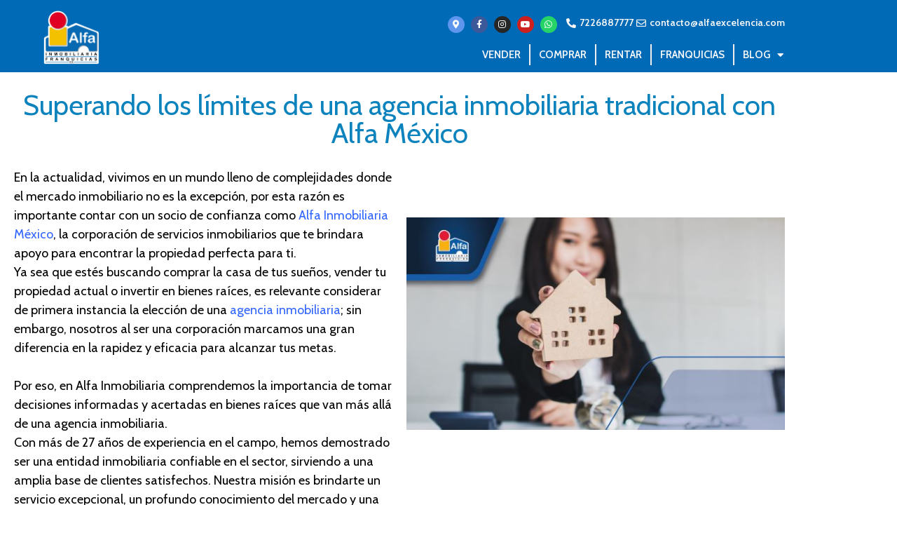

--- FILE ---
content_type: text/html; charset=UTF-8
request_url: https://www.alfaexcelencia.com/agencia-inmobiliaria/
body_size: 24866
content:
<!DOCTYPE html>
<html lang="es">
<head>
	<meta charset="UTF-8">
	<title>Agencia Inmobiliaria | Confianza | Alfa Inmobiliaria México</title>
<meta name="viewport" content="width=device-width, initial-scale=1"><meta name="description" content="La agencia inmobiliaria es la opción ideal para alcanzar tus metas; visita el sitio y conoce a Alfa Inmobiliaria México.">
<meta name="robots" content="index, follow, max-snippet:-1, max-image-preview:large, max-video-preview:-1">
<link rel="canonical" href="https://www.alfaexcelencia.com/agencia-inmobiliaria/">
<meta property="og:url" content="https://www.alfaexcelencia.com/agencia-inmobiliaria/">
<meta property="og:site_name" content="Alfa Inmobiliaria Excelencia">
<meta property="og:locale" content="es_MX">
<meta property="og:type" content="article">
<meta property="article:author" content="https://www.facebook.com/AlfaInmoMx/">
<meta property="article:publisher" content="https://www.facebook.com/AlfaInmoMx/">
<meta property="og:title" content="Agencia Inmobiliaria | Confianza | Alfa Inmobiliaria México">
<meta property="og:description" content="La agencia inmobiliaria es la opción ideal para alcanzar tus metas; visita el sitio y conoce a Alfa Inmobiliaria México.">
<meta property="og:image" content="http://www.alfamexico.com/wp-content/uploads/2021/01/alfa-inmobiliaria-logo.png">
<meta property="og:image:secure_url" content="http://www.alfamexico.com/wp-content/uploads/2021/01/alfa-inmobiliaria-logo.png">
<link rel='dns-prefetch' href='//hcaptcha.com' />
<link href='https://fonts.gstatic.com' crossorigin rel='preconnect' />
<link href='https://fonts.googleapis.com' crossorigin rel='preconnect' />
<link rel="alternate" type="application/rss+xml" title="Alfa Inmobiliaria Excelencia &raquo; Feed" href="https://www.alfaexcelencia.com/feed/" />
<link rel="alternate" type="application/rss+xml" title="Alfa Inmobiliaria Excelencia &raquo; RSS de los comentarios" href="https://www.alfaexcelencia.com/comments/feed/" />
<link rel="alternate" title="oEmbed (JSON)" type="application/json+oembed" href="https://www.alfaexcelencia.com/wp-json/oembed/1.0/embed?url=https%3A%2F%2Fwww.alfaexcelencia.com%2Fagencia-inmobiliaria%2F" />
<link rel="alternate" title="oEmbed (XML)" type="text/xml+oembed" href="https://www.alfaexcelencia.com/wp-json/oembed/1.0/embed?url=https%3A%2F%2Fwww.alfaexcelencia.com%2Fagencia-inmobiliaria%2F&#038;format=xml" />
<style id='wp-img-auto-sizes-contain-inline-css'>
img:is([sizes=auto i],[sizes^="auto," i]){contain-intrinsic-size:3000px 1500px}
/*# sourceURL=wp-img-auto-sizes-contain-inline-css */
</style>
<link rel='stylesheet' id='generate-fonts-css' href='//fonts.googleapis.com/css?family=Cabin:regular,italic,500,500italic,600,600italic,700,700italic' media='all' />
<link rel='stylesheet' id='premium-addons-css' href='https://www.alfaexcelencia.com/wp-content/plugins/premium-addons-for-elementor/assets/frontend/min-css/premium-addons.min.css?ver=4.11.64' media='all' />
<link rel='stylesheet' id='premium-pro-css' href='https://www.alfaexcelencia.com/wp-content/plugins/premium-addons-pro/assets/frontend/min-css/premium-addons.min.css?ver=2.9.55' media='all' />
<style id='wp-emoji-styles-inline-css'>

	img.wp-smiley, img.emoji {
		display: inline !important;
		border: none !important;
		box-shadow: none !important;
		height: 1em !important;
		width: 1em !important;
		margin: 0 0.07em !important;
		vertical-align: -0.1em !important;
		background: none !important;
		padding: 0 !important;
	}
/*# sourceURL=wp-emoji-styles-inline-css */
</style>
<style id='classic-theme-styles-inline-css'>
/*! This file is auto-generated */
.wp-block-button__link{color:#fff;background-color:#32373c;border-radius:9999px;box-shadow:none;text-decoration:none;padding:calc(.667em + 2px) calc(1.333em + 2px);font-size:1.125em}.wp-block-file__button{background:#32373c;color:#fff;text-decoration:none}
/*# sourceURL=/wp-includes/css/classic-themes.min.css */
</style>
<style id='wpseopress-local-business-style-inline-css'>
span.wp-block-wpseopress-local-business-field{margin-right:8px}

/*# sourceURL=https://www.alfaexcelencia.com/wp-content/plugins/wp-seopress-pro/public/editor/blocks/local-business/style-index.css */
</style>
<style id='wpseopress-table-of-contents-style-inline-css'>
.wp-block-wpseopress-table-of-contents li.active>a{font-weight:bold}

/*# sourceURL=https://www.alfaexcelencia.com/wp-content/plugins/wp-seopress-pro/public/editor/blocks/table-of-contents/style-index.css */
</style>
<style id='global-styles-inline-css'>
:root{--wp--preset--aspect-ratio--square: 1;--wp--preset--aspect-ratio--4-3: 4/3;--wp--preset--aspect-ratio--3-4: 3/4;--wp--preset--aspect-ratio--3-2: 3/2;--wp--preset--aspect-ratio--2-3: 2/3;--wp--preset--aspect-ratio--16-9: 16/9;--wp--preset--aspect-ratio--9-16: 9/16;--wp--preset--color--black: #000000;--wp--preset--color--cyan-bluish-gray: #abb8c3;--wp--preset--color--white: #ffffff;--wp--preset--color--pale-pink: #f78da7;--wp--preset--color--vivid-red: #cf2e2e;--wp--preset--color--luminous-vivid-orange: #ff6900;--wp--preset--color--luminous-vivid-amber: #fcb900;--wp--preset--color--light-green-cyan: #7bdcb5;--wp--preset--color--vivid-green-cyan: #00d084;--wp--preset--color--pale-cyan-blue: #8ed1fc;--wp--preset--color--vivid-cyan-blue: #0693e3;--wp--preset--color--vivid-purple: #9b51e0;--wp--preset--color--contrast: var(--contrast);--wp--preset--color--contrast-2: var(--contrast-2);--wp--preset--color--contrast-3: var(--contrast-3);--wp--preset--color--base: var(--base);--wp--preset--color--base-2: var(--base-2);--wp--preset--color--base-3: var(--base-3);--wp--preset--color--accent: var(--accent);--wp--preset--gradient--vivid-cyan-blue-to-vivid-purple: linear-gradient(135deg,rgb(6,147,227) 0%,rgb(155,81,224) 100%);--wp--preset--gradient--light-green-cyan-to-vivid-green-cyan: linear-gradient(135deg,rgb(122,220,180) 0%,rgb(0,208,130) 100%);--wp--preset--gradient--luminous-vivid-amber-to-luminous-vivid-orange: linear-gradient(135deg,rgb(252,185,0) 0%,rgb(255,105,0) 100%);--wp--preset--gradient--luminous-vivid-orange-to-vivid-red: linear-gradient(135deg,rgb(255,105,0) 0%,rgb(207,46,46) 100%);--wp--preset--gradient--very-light-gray-to-cyan-bluish-gray: linear-gradient(135deg,rgb(238,238,238) 0%,rgb(169,184,195) 100%);--wp--preset--gradient--cool-to-warm-spectrum: linear-gradient(135deg,rgb(74,234,220) 0%,rgb(151,120,209) 20%,rgb(207,42,186) 40%,rgb(238,44,130) 60%,rgb(251,105,98) 80%,rgb(254,248,76) 100%);--wp--preset--gradient--blush-light-purple: linear-gradient(135deg,rgb(255,206,236) 0%,rgb(152,150,240) 100%);--wp--preset--gradient--blush-bordeaux: linear-gradient(135deg,rgb(254,205,165) 0%,rgb(254,45,45) 50%,rgb(107,0,62) 100%);--wp--preset--gradient--luminous-dusk: linear-gradient(135deg,rgb(255,203,112) 0%,rgb(199,81,192) 50%,rgb(65,88,208) 100%);--wp--preset--gradient--pale-ocean: linear-gradient(135deg,rgb(255,245,203) 0%,rgb(182,227,212) 50%,rgb(51,167,181) 100%);--wp--preset--gradient--electric-grass: linear-gradient(135deg,rgb(202,248,128) 0%,rgb(113,206,126) 100%);--wp--preset--gradient--midnight: linear-gradient(135deg,rgb(2,3,129) 0%,rgb(40,116,252) 100%);--wp--preset--font-size--small: 13px;--wp--preset--font-size--medium: 20px;--wp--preset--font-size--large: 36px;--wp--preset--font-size--x-large: 42px;--wp--preset--spacing--20: 0.44rem;--wp--preset--spacing--30: 0.67rem;--wp--preset--spacing--40: 1rem;--wp--preset--spacing--50: 1.5rem;--wp--preset--spacing--60: 2.25rem;--wp--preset--spacing--70: 3.38rem;--wp--preset--spacing--80: 5.06rem;--wp--preset--shadow--natural: 6px 6px 9px rgba(0, 0, 0, 0.2);--wp--preset--shadow--deep: 12px 12px 50px rgba(0, 0, 0, 0.4);--wp--preset--shadow--sharp: 6px 6px 0px rgba(0, 0, 0, 0.2);--wp--preset--shadow--outlined: 6px 6px 0px -3px rgb(255, 255, 255), 6px 6px rgb(0, 0, 0);--wp--preset--shadow--crisp: 6px 6px 0px rgb(0, 0, 0);}:where(.is-layout-flex){gap: 0.5em;}:where(.is-layout-grid){gap: 0.5em;}body .is-layout-flex{display: flex;}.is-layout-flex{flex-wrap: wrap;align-items: center;}.is-layout-flex > :is(*, div){margin: 0;}body .is-layout-grid{display: grid;}.is-layout-grid > :is(*, div){margin: 0;}:where(.wp-block-columns.is-layout-flex){gap: 2em;}:where(.wp-block-columns.is-layout-grid){gap: 2em;}:where(.wp-block-post-template.is-layout-flex){gap: 1.25em;}:where(.wp-block-post-template.is-layout-grid){gap: 1.25em;}.has-black-color{color: var(--wp--preset--color--black) !important;}.has-cyan-bluish-gray-color{color: var(--wp--preset--color--cyan-bluish-gray) !important;}.has-white-color{color: var(--wp--preset--color--white) !important;}.has-pale-pink-color{color: var(--wp--preset--color--pale-pink) !important;}.has-vivid-red-color{color: var(--wp--preset--color--vivid-red) !important;}.has-luminous-vivid-orange-color{color: var(--wp--preset--color--luminous-vivid-orange) !important;}.has-luminous-vivid-amber-color{color: var(--wp--preset--color--luminous-vivid-amber) !important;}.has-light-green-cyan-color{color: var(--wp--preset--color--light-green-cyan) !important;}.has-vivid-green-cyan-color{color: var(--wp--preset--color--vivid-green-cyan) !important;}.has-pale-cyan-blue-color{color: var(--wp--preset--color--pale-cyan-blue) !important;}.has-vivid-cyan-blue-color{color: var(--wp--preset--color--vivid-cyan-blue) !important;}.has-vivid-purple-color{color: var(--wp--preset--color--vivid-purple) !important;}.has-black-background-color{background-color: var(--wp--preset--color--black) !important;}.has-cyan-bluish-gray-background-color{background-color: var(--wp--preset--color--cyan-bluish-gray) !important;}.has-white-background-color{background-color: var(--wp--preset--color--white) !important;}.has-pale-pink-background-color{background-color: var(--wp--preset--color--pale-pink) !important;}.has-vivid-red-background-color{background-color: var(--wp--preset--color--vivid-red) !important;}.has-luminous-vivid-orange-background-color{background-color: var(--wp--preset--color--luminous-vivid-orange) !important;}.has-luminous-vivid-amber-background-color{background-color: var(--wp--preset--color--luminous-vivid-amber) !important;}.has-light-green-cyan-background-color{background-color: var(--wp--preset--color--light-green-cyan) !important;}.has-vivid-green-cyan-background-color{background-color: var(--wp--preset--color--vivid-green-cyan) !important;}.has-pale-cyan-blue-background-color{background-color: var(--wp--preset--color--pale-cyan-blue) !important;}.has-vivid-cyan-blue-background-color{background-color: var(--wp--preset--color--vivid-cyan-blue) !important;}.has-vivid-purple-background-color{background-color: var(--wp--preset--color--vivid-purple) !important;}.has-black-border-color{border-color: var(--wp--preset--color--black) !important;}.has-cyan-bluish-gray-border-color{border-color: var(--wp--preset--color--cyan-bluish-gray) !important;}.has-white-border-color{border-color: var(--wp--preset--color--white) !important;}.has-pale-pink-border-color{border-color: var(--wp--preset--color--pale-pink) !important;}.has-vivid-red-border-color{border-color: var(--wp--preset--color--vivid-red) !important;}.has-luminous-vivid-orange-border-color{border-color: var(--wp--preset--color--luminous-vivid-orange) !important;}.has-luminous-vivid-amber-border-color{border-color: var(--wp--preset--color--luminous-vivid-amber) !important;}.has-light-green-cyan-border-color{border-color: var(--wp--preset--color--light-green-cyan) !important;}.has-vivid-green-cyan-border-color{border-color: var(--wp--preset--color--vivid-green-cyan) !important;}.has-pale-cyan-blue-border-color{border-color: var(--wp--preset--color--pale-cyan-blue) !important;}.has-vivid-cyan-blue-border-color{border-color: var(--wp--preset--color--vivid-cyan-blue) !important;}.has-vivid-purple-border-color{border-color: var(--wp--preset--color--vivid-purple) !important;}.has-vivid-cyan-blue-to-vivid-purple-gradient-background{background: var(--wp--preset--gradient--vivid-cyan-blue-to-vivid-purple) !important;}.has-light-green-cyan-to-vivid-green-cyan-gradient-background{background: var(--wp--preset--gradient--light-green-cyan-to-vivid-green-cyan) !important;}.has-luminous-vivid-amber-to-luminous-vivid-orange-gradient-background{background: var(--wp--preset--gradient--luminous-vivid-amber-to-luminous-vivid-orange) !important;}.has-luminous-vivid-orange-to-vivid-red-gradient-background{background: var(--wp--preset--gradient--luminous-vivid-orange-to-vivid-red) !important;}.has-very-light-gray-to-cyan-bluish-gray-gradient-background{background: var(--wp--preset--gradient--very-light-gray-to-cyan-bluish-gray) !important;}.has-cool-to-warm-spectrum-gradient-background{background: var(--wp--preset--gradient--cool-to-warm-spectrum) !important;}.has-blush-light-purple-gradient-background{background: var(--wp--preset--gradient--blush-light-purple) !important;}.has-blush-bordeaux-gradient-background{background: var(--wp--preset--gradient--blush-bordeaux) !important;}.has-luminous-dusk-gradient-background{background: var(--wp--preset--gradient--luminous-dusk) !important;}.has-pale-ocean-gradient-background{background: var(--wp--preset--gradient--pale-ocean) !important;}.has-electric-grass-gradient-background{background: var(--wp--preset--gradient--electric-grass) !important;}.has-midnight-gradient-background{background: var(--wp--preset--gradient--midnight) !important;}.has-small-font-size{font-size: var(--wp--preset--font-size--small) !important;}.has-medium-font-size{font-size: var(--wp--preset--font-size--medium) !important;}.has-large-font-size{font-size: var(--wp--preset--font-size--large) !important;}.has-x-large-font-size{font-size: var(--wp--preset--font-size--x-large) !important;}
:where(.wp-block-post-template.is-layout-flex){gap: 1.25em;}:where(.wp-block-post-template.is-layout-grid){gap: 1.25em;}
:where(.wp-block-term-template.is-layout-flex){gap: 1.25em;}:where(.wp-block-term-template.is-layout-grid){gap: 1.25em;}
:where(.wp-block-columns.is-layout-flex){gap: 2em;}:where(.wp-block-columns.is-layout-grid){gap: 2em;}
:root :where(.wp-block-pullquote){font-size: 1.5em;line-height: 1.6;}
/*# sourceURL=global-styles-inline-css */
</style>
<link rel='stylesheet' id='owl-carousel-css' href='https://www.alfaexcelencia.com/wp-content/plugins/image-carousel-shortcode/css/owl.carousel.css?ver=6.9' media='all' />
<link rel='stylesheet' id='owl-carousel-style-css' href='https://www.alfaexcelencia.com/wp-content/plugins/image-carousel-shortcode/css/image-carousel-shortcode.css?ver=6.9' media='all' />
<link rel='stylesheet' id='generate-style-css' href='https://www.alfaexcelencia.com/wp-content/themes/generatepress/assets/css/main.min.css?ver=3.6.1' media='all' />
<style id='generate-style-inline-css'>
.is-right-sidebar{width:25%;}.is-left-sidebar{width:25%;}.site-content .content-area{width:100%;}@media (max-width: 768px){.main-navigation .menu-toggle,.sidebar-nav-mobile:not(#sticky-placeholder){display:block;}.main-navigation ul,.gen-sidebar-nav,.main-navigation:not(.slideout-navigation):not(.toggled) .main-nav > ul,.has-inline-mobile-toggle #site-navigation .inside-navigation > *:not(.navigation-search):not(.main-nav){display:none;}.nav-align-right .inside-navigation,.nav-align-center .inside-navigation{justify-content:space-between;}.has-inline-mobile-toggle .mobile-menu-control-wrapper{display:flex;flex-wrap:wrap;}.has-inline-mobile-toggle .inside-header{flex-direction:row;text-align:left;flex-wrap:wrap;}.has-inline-mobile-toggle .header-widget,.has-inline-mobile-toggle #site-navigation{flex-basis:100%;}.nav-float-left .has-inline-mobile-toggle #site-navigation{order:10;}}
.elementor-template-full-width .site-content{display:block;}
.dynamic-author-image-rounded{border-radius:100%;}.dynamic-featured-image, .dynamic-author-image{vertical-align:middle;}.one-container.blog .dynamic-content-template:not(:last-child), .one-container.archive .dynamic-content-template:not(:last-child){padding-bottom:0px;}.dynamic-entry-excerpt > p:last-child{margin-bottom:0px;}
.page-hero{text-align:center;}.inside-page-hero > *:last-child{margin-bottom:0px;}.page-hero time.updated{display:none;}.header-wrap{position:absolute;left:0px;right:0px;z-index:10;}.header-wrap .site-header{background:transparent;}.header-wrap #site-navigation:not(.toggled), .header-wrap #mobile-header:not(.toggled):not(.navigation-stick), .has-inline-mobile-toggle .mobile-menu-control-wrapper{background:transparent;}.header-wrap #site-navigation:not(.toggled) .main-nav > ul > li > a, .header-wrap #mobile-header:not(.toggled):not(.navigation-stick) .main-nav > ul > li > a, .header-wrap .main-navigation:not(.toggled):not(.navigation-stick) .menu-toggle, .header-wrap .main-navigation:not(.toggled):not(.navigation-stick) .menu-toggle:hover, .main-navigation:not(.toggled):not(.navigation-stick) .menu-bar-item:not(.close-search) > a{color:#f9f9f9;}.header-wrap #site-navigation:not(.toggled) .main-nav > ul > li:hover > a, .header-wrap #site-navigation:not(.toggled) .main-nav > ul > li:focus > a, .header-wrap #site-navigation:not(.toggled) .main-nav > ul > li.sfHover > a, .header-wrap #mobile-header:not(.toggled) .main-nav > ul > li:hover > a, .header-wrap #site-navigation:not(.toggled) .menu-bar-item:not(.close-search):hover > a, .header-wrap #mobile-header:not(.toggled) .menu-bar-item:not(.close-search):hover > a, .header-wrap #site-navigation:not(.toggled) .menu-bar-item:not(.close-search).sfHover > a, .header-wrap #mobile-header:not(.toggled) .menu-bar-item:not(.close-search).sfHover > a{background:transparent;color:#f9f9f9;}.header-wrap #site-navigation:not(.toggled) .main-nav > ul > li[class*="current-menu-"] > a, .header-wrap #mobile-header:not(.toggled) .main-nav > ul > li[class*="current-menu-"] > a, .header-wrap #site-navigation:not(.toggled) .main-nav > ul > li[class*="current-menu-"]:hover > a, .header-wrap #mobile-header:not(.toggled) .main-nav > ul > li[class*="current-menu-"]:hover > a{background:rgba(10,10,10,0.05);color:#ffffff;}.elementor-editor-active .header-wrap{pointer-events:none;}
/*# sourceURL=generate-style-inline-css */
</style>
<link rel='stylesheet' id='elementor-frontend-css' href='https://www.alfaexcelencia.com/wp-content/plugins/elementor/assets/css/frontend.min.css?ver=3.34.1' media='all' />
<style id='elementor-frontend-inline-css'>
.elementor-kit-8923{--e-global-color-primary:#6EC1E4;--e-global-color-secondary:#54595F;--e-global-color-text:#7A7A7A;--e-global-color-accent:#61CE70;--e-global-color-4686478:#163A70;--e-global-color-625084e:#003A70;--e-global-color-06332d8:#0A2240;--e-global-color-1f4c80f:#005CB9;--e-global-typography-primary-font-family:"Roboto";--e-global-typography-primary-font-weight:600;--e-global-typography-secondary-font-family:"Roboto Slab";--e-global-typography-secondary-font-weight:400;--e-global-typography-text-font-family:"Roboto";--e-global-typography-text-font-weight:400;--e-global-typography-accent-font-family:"Roboto";--e-global-typography-accent-font-weight:500;--e-global-typography-9c42c90-font-size:19px;--e-global-typography-2a653cb-font-size:35px;}.elementor-kit-8923 e-page-transition{background-color:#FFBC7D;}.elementor-section.elementor-section-boxed > .elementor-container{max-width:1140px;}.e-con{--container-max-width:1140px;}.elementor-widget:not(:last-child){margin-block-end:20px;}.elementor-element{--widgets-spacing:20px 20px;--widgets-spacing-row:20px;--widgets-spacing-column:20px;}{}h1.entry-title{display:var(--page-title-display);}@media(max-width:1024px){.elementor-section.elementor-section-boxed > .elementor-container{max-width:1024px;}.e-con{--container-max-width:1024px;}}@media(max-width:767px){.elementor-section.elementor-section-boxed > .elementor-container{max-width:767px;}.e-con{--container-max-width:767px;}}
.elementor-13822 .elementor-element.elementor-element-308814e{--spacer-size:100px;}.elementor-13822 .elementor-element.elementor-element-13f482d{text-align:center;}.elementor-13822 .elementor-element.elementor-element-7b0f8af{--spacer-size:50px;}.ee-tooltip.ee-tooltip-e871a0b.to--top,
							 .ee-tooltip.ee-tooltip-e871a0b.to--bottom{margin-left:0px;}.ee-tooltip.ee-tooltip-e871a0b.to--left,
							 .ee-tooltip.ee-tooltip-e871a0b.to--right{margin-top:0px;}.elementor-13822 .elementor-element.elementor-element-2f7ace0{text-align:center;}.elementor-13822 .elementor-element.elementor-element-b6f6a64{text-align:center;}.ee-tooltip.ee-tooltip-fb2fd47.to--top,
							 .ee-tooltip.ee-tooltip-fb2fd47.to--bottom{margin-left:0px;}.ee-tooltip.ee-tooltip-fb2fd47.to--left,
							 .ee-tooltip.ee-tooltip-fb2fd47.to--right{margin-top:0px;}.elementor-13822 .elementor-element.elementor-element-e8a1f94 .elementor-icon-list-icon i{transition:color 0.3s;}.elementor-13822 .elementor-element.elementor-element-e8a1f94 .elementor-icon-list-icon svg{transition:fill 0.3s;}.elementor-13822 .elementor-element.elementor-element-e8a1f94{--e-icon-list-icon-size:14px;--icon-vertical-offset:0px;}.elementor-13822 .elementor-element.elementor-element-e8a1f94 .elementor-icon-list-text{color:#000000;transition:color 0.3s;}.elementor-13822 .elementor-element.elementor-element-8557df3 .elementor-icon-list-icon i{transition:color 0.3s;}.elementor-13822 .elementor-element.elementor-element-8557df3 .elementor-icon-list-icon svg{transition:fill 0.3s;}.elementor-13822 .elementor-element.elementor-element-8557df3{--e-icon-list-icon-size:14px;--icon-vertical-offset:0px;}.elementor-13822 .elementor-element.elementor-element-8557df3 .elementor-icon-list-text{color:#000000;transition:color 0.3s;}.elementor-13822 .elementor-element.elementor-element-8e44653 .elementor-icon-list-icon i{transition:color 0.3s;}.elementor-13822 .elementor-element.elementor-element-8e44653 .elementor-icon-list-icon svg{transition:fill 0.3s;}.elementor-13822 .elementor-element.elementor-element-8e44653{--e-icon-list-icon-size:14px;--icon-vertical-offset:0px;}.elementor-13822 .elementor-element.elementor-element-8e44653 .elementor-icon-list-text{color:#000000;transition:color 0.3s;}.elementor-13822 .elementor-element.elementor-element-366aab9 .elementor-icon-list-icon i{transition:color 0.3s;}.elementor-13822 .elementor-element.elementor-element-366aab9 .elementor-icon-list-icon svg{transition:fill 0.3s;}.elementor-13822 .elementor-element.elementor-element-366aab9{--e-icon-list-icon-size:14px;--icon-vertical-offset:0px;}.elementor-13822 .elementor-element.elementor-element-366aab9 .elementor-icon-list-text{color:#000000;transition:color 0.3s;}.elementor-13822 .elementor-element.elementor-element-fa5755c .elementor-icon-list-icon i{transition:color 0.3s;}.elementor-13822 .elementor-element.elementor-element-fa5755c .elementor-icon-list-icon svg{transition:fill 0.3s;}.elementor-13822 .elementor-element.elementor-element-fa5755c{--e-icon-list-icon-size:14px;--icon-vertical-offset:0px;}.elementor-13822 .elementor-element.elementor-element-fa5755c .elementor-icon-list-text{color:#000000;transition:color 0.3s;}.elementor-13822 .elementor-element.elementor-element-68fcd83{--spacer-size:25px;}.elementor-13822 .elementor-element.elementor-element-dfaf1dd{text-align:center;}.elementor-13822 .elementor-element.elementor-element-11c11aa .elementor-wrapper{--video-aspect-ratio:1.77777;}
.elementor-6340 .elementor-element.elementor-element-1e5ccb1:not(.elementor-motion-effects-element-type-background), .elementor-6340 .elementor-element.elementor-element-1e5ccb1 > .elementor-motion-effects-container > .elementor-motion-effects-layer{background-color:#006ab6;}.elementor-6340 .elementor-element.elementor-element-1e5ccb1{transition:background 0.3s, border 0.3s, border-radius 0.3s, box-shadow 0.3s;color:#f7f7f7;}.elementor-6340 .elementor-element.elementor-element-1e5ccb1 > .elementor-background-overlay{transition:background 0.3s, border-radius 0.3s, opacity 0.3s;}.elementor-6340 .elementor-element.elementor-element-1e5ccb1 a{color:#f9f9f9;}.elementor-bc-flex-widget .elementor-6340 .elementor-element.elementor-element-8093124.elementor-column .elementor-widget-wrap{align-items:flex-end;}.elementor-6340 .elementor-element.elementor-element-8093124.elementor-column.elementor-element[data-element_type="column"] > .elementor-widget-wrap.elementor-element-populated{align-content:flex-end;align-items:flex-end;}.elementor-6340 .elementor-element.elementor-element-8093124.elementor-column > .elementor-widget-wrap{justify-content:center;}.elementor-6340 .elementor-element.elementor-element-679fb2d{width:auto;max-width:auto;}.ee-tooltip.ee-tooltip-679fb2d.to--top,
							 .ee-tooltip.ee-tooltip-679fb2d.to--bottom{margin-left:0px;}.ee-tooltip.ee-tooltip-679fb2d.to--left,
							 .ee-tooltip.ee-tooltip-679fb2d.to--right{margin-top:0px;}.elementor-6340 .elementor-element.elementor-element-679fb2d img{width:80px;}.elementor-6340 .elementor-element.elementor-element-16e581b.elementor-column > .elementor-widget-wrap{justify-content:flex-end;}.elementor-6340 .elementor-element.elementor-element-d16cdaf.elementor-column > .elementor-widget-wrap{justify-content:flex-end;}.elementor-6340 .elementor-element.elementor-element-4299e8c .elementor-repeater-item-31cfadb.elementor-social-icon{background-color:#5E96EE;}.elementor-6340 .elementor-element.elementor-element-4299e8c{--grid-template-columns:repeat(0, auto);width:auto;max-width:auto;--icon-size:12px;--grid-column-gap:5px;--grid-row-gap:0px;}.elementor-6340 .elementor-element.elementor-element-4299e8c .elementor-widget-container{text-align:right;}.elementor-6340 .elementor-element.elementor-element-4299e8c > .elementor-widget-container{padding:2px 10px 2px 10px;}.elementor-6340 .elementor-element.elementor-element-8b29603{width:auto;max-width:auto;--e-icon-list-icon-size:14px;--icon-vertical-offset:0px;}.elementor-6340 .elementor-element.elementor-element-8b29603 > .elementor-widget-container{padding:2px 0px 2px 0px;}.elementor-6340 .elementor-element.elementor-element-8b29603 .elementor-icon-list-item:hover .elementor-icon-list-icon i{color:#ffffff;}.elementor-6340 .elementor-element.elementor-element-8b29603 .elementor-icon-list-item:hover .elementor-icon-list-icon svg{fill:#ffffff;}.elementor-6340 .elementor-element.elementor-element-8b29603 .elementor-icon-list-icon i{transition:color 0.3s;}.elementor-6340 .elementor-element.elementor-element-8b29603 .elementor-icon-list-icon svg{transition:fill 0.3s;}.elementor-6340 .elementor-element.elementor-element-8b29603 .elementor-icon-list-item > .elementor-icon-list-text, .elementor-6340 .elementor-element.elementor-element-8b29603 .elementor-icon-list-item > a{font-size:14px;font-weight:600;}.elementor-6340 .elementor-element.elementor-element-8b29603 .elementor-icon-list-item:hover .elementor-icon-list-text{color:#ffffff;}.elementor-6340 .elementor-element.elementor-element-8b29603 .elementor-icon-list-text{transition:color 0.3s;}.elementor-6340 .elementor-element.elementor-element-fefb70a > .elementor-widget-container{margin:2px 0px 0px 0px;}.elementor-6340 .elementor-element.elementor-element-fefb70a .elementor-menu-toggle{margin:0 auto;background-color:#006ab6;border-width:2px;border-radius:4px;}.elementor-6340 .elementor-element.elementor-element-fefb70a .elementor-nav-menu .elementor-item{font-size:15px;text-transform:uppercase;}.elementor-6340 .elementor-element.elementor-element-fefb70a .elementor-nav-menu--main .elementor-item:hover,
					.elementor-6340 .elementor-element.elementor-element-fefb70a .elementor-nav-menu--main .elementor-item.elementor-item-active,
					.elementor-6340 .elementor-element.elementor-element-fefb70a .elementor-nav-menu--main .elementor-item.highlighted,
					.elementor-6340 .elementor-element.elementor-element-fefb70a .elementor-nav-menu--main .elementor-item:focus{color:#fff;}.elementor-6340 .elementor-element.elementor-element-fefb70a .elementor-nav-menu--main:not(.e--pointer-framed) .elementor-item:before,
					.elementor-6340 .elementor-element.elementor-element-fefb70a .elementor-nav-menu--main:not(.e--pointer-framed) .elementor-item:after{background-color:#006ab6;}.elementor-6340 .elementor-element.elementor-element-fefb70a .e--pointer-framed .elementor-item:before,
					.elementor-6340 .elementor-element.elementor-element-fefb70a .e--pointer-framed .elementor-item:after{border-color:#006ab6;}.elementor-6340 .elementor-element.elementor-element-fefb70a .elementor-nav-menu--main .elementor-item{padding-left:12px;padding-right:12px;padding-top:5px;padding-bottom:5px;}.elementor-6340 .elementor-element.elementor-element-fefb70a .elementor-nav-menu--dropdown{background-color:rgba(0,0,0,0.94);}.elementor-6340 .elementor-element.elementor-element-fefb70a .elementor-nav-menu--dropdown .elementor-item, .elementor-6340 .elementor-element.elementor-element-fefb70a .elementor-nav-menu--dropdown  .elementor-sub-item{text-transform:uppercase;}.elementor-6340 .elementor-element.elementor-element-fefb70a .elementor-nav-menu--dropdown li:not(:last-child){border-style:solid;}.elementor-6340 .elementor-element.elementor-element-fefb70a div.elementor-menu-toggle{color:rgba(234,234,234,0.4);}.elementor-6340 .elementor-element.elementor-element-fefb70a div.elementor-menu-toggle svg{fill:rgba(234,234,234,0.4);}.elementor-theme-builder-content-area{height:400px;}.elementor-location-header:before, .elementor-location-footer:before{content:"";display:table;clear:both;}@media(max-width:767px){.elementor-6340 .elementor-element.elementor-element-d16cdaf.elementor-column > .elementor-widget-wrap{justify-content:center;}}@media(min-width:768px){.elementor-6340 .elementor-element.elementor-element-8093124{width:17.976%;}.elementor-6340 .elementor-element.elementor-element-16e581b{width:82.021%;}}/* Start custom CSS for nav-menu, class: .elementor-element-fefb70a */.elementor-6340 .elementor-element.elementor-element-fefb70a.elementor-sticky--effects{ background-color: rgba(0,0,0,0.7) !important }

.elementor-6340 .elementor-element.elementor-element-fefb70a{ transition: background-color 1s ease !important; }

.elementor-6340 .elementor-element.elementor-element-fefb70a.elementor-sticky--effects >.elementor-container{ min-height: 80px; }

.elementor-6340 .elementor-element.elementor-element-fefb70a > .elementor-container{ transition: min-height 1s ease !important; }

.elementor-6340 .elementor-element.elementor-element-fefb70a .elementor-nav-menu li { border-right: 2px solid #EEE; }

.elementor-6340 .elementor-element.elementor-element-fefb70a .elementor-nav-menu li:last-child { border-right: none; }/* End custom CSS */
.elementor-6009 .elementor-element.elementor-element-6b16e32:not(.elementor-motion-effects-element-type-background), .elementor-6009 .elementor-element.elementor-element-6b16e32 > .elementor-motion-effects-container > .elementor-motion-effects-layer{background-color:transparent;background-image:radial-gradient(at center left, #5DAADF 50%, #4f91c9 100%);}.elementor-6009 .elementor-element.elementor-element-6b16e32{transition:background 0.3s, border 0.3s, border-radius 0.3s, box-shadow 0.3s;padding:25px 0px 25px 0px;}.elementor-6009 .elementor-element.elementor-element-6b16e32 > .elementor-background-overlay{transition:background 0.3s, border-radius 0.3s, opacity 0.3s;}.elementor-6009 .elementor-element.elementor-element-1d18846{text-align:center;}.elementor-6009 .elementor-element.elementor-element-1d18846 .elementor-heading-title{color:#ffffff;}.elementor-6009 .elementor-element.elementor-element-b84f97a{padding:10px 0px 10px 0px;}.elementor-6009 .elementor-element.elementor-element-86c1d4c > .elementor-widget-container{margin:-10px 0px 0px 0px;}.elementor-6009 .elementor-element.elementor-element-86c1d4c .elementor-icon-list-icon i{color:#5DCC44;transition:color 0.3s;}.elementor-6009 .elementor-element.elementor-element-86c1d4c .elementor-icon-list-icon svg{fill:#5DCC44;transition:fill 0.3s;}.elementor-6009 .elementor-element.elementor-element-86c1d4c{--e-icon-list-icon-size:36px;--icon-vertical-offset:0px;}.elementor-6009 .elementor-element.elementor-element-86c1d4c .elementor-icon-list-item > .elementor-icon-list-text, .elementor-6009 .elementor-element.elementor-element-86c1d4c .elementor-icon-list-item > a{font-size:30px;}.elementor-6009 .elementor-element.elementor-element-86c1d4c .elementor-icon-list-text{transition:color 0.3s;}.elementor-6009 .elementor-element.elementor-element-5eda0e7 > .elementor-widget-container{margin:-10px 0px 0px 0px;}.elementor-6009 .elementor-element.elementor-element-5eda0e7 .elementor-icon-list-item:not(:last-child):after{content:"";border-color:#e4b62b;}.elementor-6009 .elementor-element.elementor-element-5eda0e7 .elementor-icon-list-items:not(.elementor-inline-items) .elementor-icon-list-item:not(:last-child):after{border-block-start-style:solid;border-block-start-width:3px;}.elementor-6009 .elementor-element.elementor-element-5eda0e7 .elementor-icon-list-items.elementor-inline-items .elementor-icon-list-item:not(:last-child):after{border-inline-start-style:solid;}.elementor-6009 .elementor-element.elementor-element-5eda0e7 .elementor-inline-items .elementor-icon-list-item:not(:last-child):after{border-inline-start-width:3px;}.elementor-6009 .elementor-element.elementor-element-5eda0e7 .elementor-icon-list-icon i{transition:color 0.3s;}.elementor-6009 .elementor-element.elementor-element-5eda0e7 .elementor-icon-list-icon svg{transition:fill 0.3s;}.elementor-6009 .elementor-element.elementor-element-5eda0e7{--e-icon-list-icon-size:14px;--icon-vertical-offset:0px;}.elementor-6009 .elementor-element.elementor-element-5eda0e7 .elementor-icon-list-item > .elementor-icon-list-text, .elementor-6009 .elementor-element.elementor-element-5eda0e7 .elementor-icon-list-item > a{font-size:20px;}.elementor-6009 .elementor-element.elementor-element-5eda0e7 .elementor-icon-list-item:hover .elementor-icon-list-text{color:#e4b62c;}.elementor-6009 .elementor-element.elementor-element-5eda0e7 .elementor-icon-list-text{transition:color 0.3s;}.elementor-6009 .elementor-element.elementor-element-096a6c5 > .elementor-container > .elementor-column > .elementor-widget-wrap{align-content:flex-end;align-items:flex-end;}.elementor-6009 .elementor-element.elementor-element-7d330fc{text-align:center;}.elementor-6009 .elementor-element.elementor-element-712d593 > .elementor-widget-container{margin:-15px 0px 15px 0px;}.elementor-6009 .elementor-element.elementor-element-712d593{text-align:center;}.elementor-6009 .elementor-element.elementor-element-712d593 .premium-button .premium-button-text-icon-wrapper span{color:#ffffff;}.elementor-6009 .elementor-element.elementor-element-712d593 .premium-button, .elementor-6009 .elementor-element.elementor-element-712d593 .premium-button.premium-button-style2-shutinhor:before , .elementor-6009 .elementor-element.elementor-element-712d593 .premium-button.premium-button-style2-shutinver:before , .elementor-6009 .elementor-element.elementor-element-712d593 .premium-button-style5-radialin:before , .elementor-6009 .elementor-element.elementor-element-712d593 .premium-button-style5-rectin:before{background-color:#5188c6;}.elementor-6009 .elementor-element.elementor-element-712d593 .premium-button{border-radius:9px;box-shadow:0px 0px 10px 0px rgba(0,0,0,0.5);}.elementor-6009 .elementor-element.elementor-element-712d593 .premium-button, .elementor-6009 .elementor-element.elementor-element-712d593 .premium-button-line6::after{padding:12px 40px 12px 40px;}.ee-tooltip.ee-tooltip-abeaa7e.to--top,
							 .ee-tooltip.ee-tooltip-abeaa7e.to--bottom{margin-left:0px;}.ee-tooltip.ee-tooltip-abeaa7e.to--left,
							 .ee-tooltip.ee-tooltip-abeaa7e.to--right{margin-top:0px;}.elementor-6009 .elementor-element.elementor-element-096a6c5{border-style:solid;border-width:1px 0px 0px 0px;border-color:#73a1d5;transition:background 0.3s, border 0.3s, border-radius 0.3s, box-shadow 0.3s;padding:25px 0px 0px 0px;}.elementor-6009 .elementor-element.elementor-element-096a6c5 > .elementor-background-overlay{transition:background 0.3s, border-radius 0.3s, opacity 0.3s;}.elementor-6009 .elementor-element.elementor-element-659dffb:not(.elementor-motion-effects-element-type-background), .elementor-6009 .elementor-element.elementor-element-659dffb > .elementor-motion-effects-container > .elementor-motion-effects-layer{background-color:transparent;background-image:radial-gradient(at center left, #5DAADF 50%, #4f91c9 100%);}.elementor-6009 .elementor-element.elementor-element-659dffb{transition:background 0.3s, border 0.3s, border-radius 0.3s, box-shadow 0.3s;padding:25px 0px 25px 0px;}.elementor-6009 .elementor-element.elementor-element-659dffb > .elementor-background-overlay{transition:background 0.3s, border-radius 0.3s, opacity 0.3s;}.elementor-6009 .elementor-element.elementor-element-98312e4{--e-image-carousel-slides-to-show:7;}.elementor-6009 .elementor-element.elementor-element-98312e4 .swiper-wrapper{display:flex;align-items:center;}.elementor-6009 .elementor-element.elementor-element-ed05ee7 > .elementor-container > .elementor-column > .elementor-widget-wrap{align-content:center;align-items:center;}.elementor-6009 .elementor-element.elementor-element-ed05ee7{border-style:solid;border-width:1px 0px 0px 0px;border-color:#f4f4f4;}.elementor-bc-flex-widget .elementor-6009 .elementor-element.elementor-element-b6f0618.elementor-column .elementor-widget-wrap{align-items:flex-start;}.elementor-6009 .elementor-element.elementor-element-b6f0618.elementor-column.elementor-element[data-element_type="column"] > .elementor-widget-wrap.elementor-element-populated{align-content:flex-start;align-items:flex-start;}.elementor-6009 .elementor-element.elementor-element-1c073d9 .elementor-icon-list-icon i{transition:color 0.3s;}.elementor-6009 .elementor-element.elementor-element-1c073d9 .elementor-icon-list-icon svg{transition:fill 0.3s;}.elementor-6009 .elementor-element.elementor-element-1c073d9{--e-icon-list-icon-size:14px;--icon-vertical-offset:0px;}.elementor-6009 .elementor-element.elementor-element-1c073d9 .elementor-icon-list-item > .elementor-icon-list-text, .elementor-6009 .elementor-element.elementor-element-1c073d9 .elementor-icon-list-item > a{font-size:15px;font-weight:400;}.elementor-6009 .elementor-element.elementor-element-1c073d9 .elementor-icon-list-text{color:#f9f9f9;transition:color 0.3s;}.elementor-bc-flex-widget .elementor-6009 .elementor-element.elementor-element-2f947ae.elementor-column .elementor-widget-wrap{align-items:flex-start;}.elementor-6009 .elementor-element.elementor-element-2f947ae.elementor-column.elementor-element[data-element_type="column"] > .elementor-widget-wrap.elementor-element-populated{align-content:flex-start;align-items:flex-start;}.elementor-6009 .elementor-element.elementor-element-f7c0f53 .elementor-icon-list-icon i{transition:color 0.3s;}.elementor-6009 .elementor-element.elementor-element-f7c0f53 .elementor-icon-list-icon svg{transition:fill 0.3s;}.elementor-6009 .elementor-element.elementor-element-f7c0f53{--e-icon-list-icon-size:14px;--icon-vertical-offset:0px;}.elementor-6009 .elementor-element.elementor-element-f7c0f53 .elementor-icon-list-item > .elementor-icon-list-text, .elementor-6009 .elementor-element.elementor-element-f7c0f53 .elementor-icon-list-item > a{font-size:15px;font-weight:400;}.elementor-6009 .elementor-element.elementor-element-f7c0f53 .elementor-icon-list-text{color:#f9f9f9;transition:color 0.3s;}.elementor-bc-flex-widget .elementor-6009 .elementor-element.elementor-element-1c8217e.elementor-column .elementor-widget-wrap{align-items:flex-start;}.elementor-6009 .elementor-element.elementor-element-1c8217e.elementor-column.elementor-element[data-element_type="column"] > .elementor-widget-wrap.elementor-element-populated{align-content:flex-start;align-items:flex-start;}.elementor-bc-flex-widget .elementor-6009 .elementor-element.elementor-element-e8440a6.elementor-column .elementor-widget-wrap{align-items:flex-start;}.elementor-6009 .elementor-element.elementor-element-e8440a6.elementor-column.elementor-element[data-element_type="column"] > .elementor-widget-wrap.elementor-element-populated{align-content:flex-start;align-items:flex-start;}.elementor-6009 .elementor-element.elementor-element-3a91e46 .elementor-icon-list-icon i{transition:color 0.3s;}.elementor-6009 .elementor-element.elementor-element-3a91e46 .elementor-icon-list-icon svg{transition:fill 0.3s;}.elementor-6009 .elementor-element.elementor-element-3a91e46{--e-icon-list-icon-size:14px;--icon-vertical-offset:0px;}.elementor-6009 .elementor-element.elementor-element-3a91e46 .elementor-icon-list-item > .elementor-icon-list-text, .elementor-6009 .elementor-element.elementor-element-3a91e46 .elementor-icon-list-item > a{font-size:15px;font-weight:400;}.elementor-6009 .elementor-element.elementor-element-3a91e46 .elementor-icon-list-text{color:#f9f9f9;transition:color 0.3s;}.elementor-6009 .elementor-element.elementor-element-db6f514.elementor-column > .elementor-widget-wrap{justify-content:center;}.elementor-6009 .elementor-element.elementor-element-db6f514 > .elementor-widget-wrap > .elementor-widget:not(.elementor-widget__width-auto):not(.elementor-widget__width-initial):not(:last-child):not(.elementor-absolute){margin-block-end:5px;}.ee-tooltip.ee-tooltip-ab28561.to--top,
							 .ee-tooltip.ee-tooltip-ab28561.to--bottom{margin-left:0px;}.ee-tooltip.ee-tooltip-ab28561.to--left,
							 .ee-tooltip.ee-tooltip-ab28561.to--right{margin-top:0px;}.elementor-6009 .elementor-element.elementor-element-ab28561{text-align:center;}.ee-tooltip.ee-tooltip-885d75c.to--top,
							 .ee-tooltip.ee-tooltip-885d75c.to--bottom{margin-left:0px;}.ee-tooltip.ee-tooltip-885d75c.to--left,
							 .ee-tooltip.ee-tooltip-885d75c.to--right{margin-top:0px;}.elementor-6009 .elementor-element.elementor-element-885d75c{text-align:center;}.elementor-theme-builder-content-area{height:400px;}.elementor-location-header:before, .elementor-location-footer:before{content:"";display:table;clear:both;}@media(max-width:767px){.elementor-6009 .elementor-element.elementor-element-b6f0618{width:50%;}.elementor-6009 .elementor-element.elementor-element-2f947ae{width:50%;}.elementor-6009 .elementor-element.elementor-element-2f947ae > .elementor-element-populated{padding:10px 25px 10px 25px;}.elementor-6009 .elementor-element.elementor-element-1c8217e{width:50%;}.elementor-6009 .elementor-element.elementor-element-1c8217e > .elementor-element-populated{padding:10px 25px 10px 25px;}.elementor-6009 .elementor-element.elementor-element-e8440a6{width:50%;}.elementor-6009 .elementor-element.elementor-element-e8440a6 > .elementor-element-populated{padding:10px 25px 10px 25px;}.elementor-6009 .elementor-element.elementor-element-db6f514{width:50%;}.elementor-6009 .elementor-element.elementor-element-db6f514 > .elementor-element-populated{padding:10px 25px 10px 25px;}}@media(min-width:768px){.elementor-6009 .elementor-element.elementor-element-92fab37{width:30.019%;}.elementor-6009 .elementor-element.elementor-element-2a194c4{width:69.978%;}}
/*# sourceURL=elementor-frontend-inline-css */
</style>
<link rel='stylesheet' id='widget-image-css' href='https://www.alfaexcelencia.com/wp-content/plugins/elementor/assets/css/widget-image.min.css?ver=3.34.1' media='all' />
<link rel='stylesheet' id='widget-social-icons-css' href='https://www.alfaexcelencia.com/wp-content/plugins/elementor/assets/css/widget-social-icons.min.css?ver=3.34.1' media='all' />
<link rel='stylesheet' id='e-apple-webkit-css' href='https://www.alfaexcelencia.com/wp-content/plugins/elementor/assets/css/conditionals/apple-webkit.min.css?ver=3.34.1' media='all' />
<link rel='stylesheet' id='widget-icon-list-css' href='https://www.alfaexcelencia.com/wp-content/plugins/elementor/assets/css/widget-icon-list.min.css?ver=3.34.1' media='all' />
<link rel='stylesheet' id='e-sticky-css' href='https://www.alfaexcelencia.com/wp-content/plugins/pro-elements/assets/css/modules/sticky.min.css?ver=3.34.0' media='all' />
<link rel='stylesheet' id='widget-nav-menu-css' href='https://www.alfaexcelencia.com/wp-content/plugins/pro-elements/assets/css/widget-nav-menu.min.css?ver=3.34.0' media='all' />
<link rel='stylesheet' id='widget-heading-css' href='https://www.alfaexcelencia.com/wp-content/plugins/elementor/assets/css/widget-heading.min.css?ver=3.34.1' media='all' />
<link rel='stylesheet' id='pa-glass-css' href='https://www.alfaexcelencia.com/wp-content/plugins/premium-addons-for-elementor/assets/frontend/min-css/liquid-glass.min.css?ver=4.11.64' media='all' />
<link rel='stylesheet' id='pa-btn-css' href='https://www.alfaexcelencia.com/wp-content/plugins/premium-addons-for-elementor/assets/frontend/min-css/button-line.min.css?ver=4.11.64' media='all' />
<link rel='stylesheet' id='swiper-css' href='https://www.alfaexcelencia.com/wp-content/plugins/elementor/assets/lib/swiper/v8/css/swiper.min.css?ver=8.4.5' media='all' />
<link rel='stylesheet' id='e-swiper-css' href='https://www.alfaexcelencia.com/wp-content/plugins/elementor/assets/css/conditionals/e-swiper.min.css?ver=3.34.1' media='all' />
<link rel='stylesheet' id='widget-image-carousel-css' href='https://www.alfaexcelencia.com/wp-content/plugins/elementor/assets/css/widget-image-carousel.min.css?ver=3.34.1' media='all' />
<link rel='stylesheet' id='elementor-icons-css' href='https://www.alfaexcelencia.com/wp-content/plugins/elementor/assets/lib/eicons/css/elementor-icons.min.css?ver=5.45.0' media='all' />
<link rel='stylesheet' id='uael-frontend-css' href='https://www.alfaexcelencia.com/wp-content/plugins/ultimate-elementor/assets/min-css/uael-frontend.min.css?ver=1.42.2' media='all' />
<link rel='stylesheet' id='uael-teammember-social-icons-css' href='https://www.alfaexcelencia.com/wp-content/plugins/elementor/assets/css/widget-social-icons.min.css?ver=3.24.0' media='all' />
<link rel='stylesheet' id='uael-social-share-icons-brands-css' href='https://www.alfaexcelencia.com/wp-content/plugins/elementor/assets/lib/font-awesome/css/brands.css?ver=5.15.3' media='all' />
<link rel='stylesheet' id='uael-social-share-icons-fontawesome-css' href='https://www.alfaexcelencia.com/wp-content/plugins/elementor/assets/lib/font-awesome/css/fontawesome.css?ver=5.15.3' media='all' />
<link rel='stylesheet' id='uael-nav-menu-icons-css' href='https://www.alfaexcelencia.com/wp-content/plugins/elementor/assets/lib/font-awesome/css/solid.css?ver=5.15.3' media='all' />
<link rel='stylesheet' id='namogo-icons-css' href='https://www.alfaexcelencia.com/wp-content/plugins/elementor-extras/assets/lib/nicons/css/nicons.css?ver=2.2.52' media='all' />
<link rel='stylesheet' id='elementor-extras-frontend-css' href='https://www.alfaexcelencia.com/wp-content/plugins/elementor-extras/assets/css/frontend.min.css?ver=2.2.52' media='all' />
<link rel='stylesheet' id='widget-spacer-css' href='https://www.alfaexcelencia.com/wp-content/plugins/elementor/assets/css/widget-spacer.min.css?ver=3.34.1' media='all' />
<link rel='stylesheet' id='widget-video-css' href='https://www.alfaexcelencia.com/wp-content/plugins/elementor/assets/css/widget-video.min.css?ver=3.34.1' media='all' />
<link rel='stylesheet' id='generatepress-dynamic-css' href='https://www.alfaexcelencia.com/wp-content/uploads/generatepress/style.min.css?ver=1764633161' media='all' />
<link rel='stylesheet' id='generate-child-css' href='https://www.alfaexcelencia.com/wp-content/themes/generatepress-child/style.css?ver=1661356889' media='all' />
<link rel='stylesheet' id='lgc-unsemantic-grid-responsive-tablet-css' href='https://www.alfaexcelencia.com/wp-content/plugins/lightweight-grid-columns/css/unsemantic-grid-responsive-tablet.css?ver=1.0' media='all' />
<link rel='stylesheet' id='generate-navigation-branding-css' href='https://www.alfaexcelencia.com/wp-content/plugins/gp-premium/menu-plus/functions/css/navigation-branding-flex.min.css?ver=2.5.5' media='all' />
<style id='generate-navigation-branding-inline-css'>
.main-navigation.has-branding.grid-container .navigation-branding, .main-navigation.has-branding:not(.grid-container) .inside-navigation:not(.grid-container) .navigation-branding{margin-left:10px;}.main-navigation .sticky-navigation-logo, .main-navigation.navigation-stick .site-logo:not(.mobile-header-logo){display:none;}.main-navigation.navigation-stick .sticky-navigation-logo{display:block;}.navigation-branding img, .site-logo.mobile-header-logo img{height:24px;width:auto;}.navigation-branding .main-title{line-height:24px;}@media (max-width: 1180px){#site-navigation .navigation-branding, #sticky-navigation .navigation-branding{margin-left:10px;}}@media (max-width: 768px){.main-navigation.has-branding.nav-align-center .menu-bar-items, .main-navigation.has-sticky-branding.navigation-stick.nav-align-center .menu-bar-items{margin-left:auto;}.navigation-branding{margin-right:auto;margin-left:10px;}.navigation-branding .main-title, .mobile-header-navigation .site-logo{margin-left:10px;}}
/*# sourceURL=generate-navigation-branding-inline-css */
</style>
<link rel='stylesheet' id='elementor-gf-local-roboto-css' href='https://www.alfacalifornia.com/wp-content/uploads/elementor/google-fonts/css/roboto.css?ver=1742298771' media='all' />
<link rel='stylesheet' id='elementor-gf-local-robotoslab-css' href='https://www.alfacalifornia.com/wp-content/uploads/elementor/google-fonts/css/robotoslab.css?ver=1742298774' media='all' />
<link rel='stylesheet' id='elementor-icons-shared-0-css' href='https://www.alfaexcelencia.com/wp-content/plugins/elementor/assets/lib/font-awesome/css/fontawesome.min.css?ver=5.15.3' media='all' />
<link rel='stylesheet' id='elementor-icons-fa-solid-css' href='https://www.alfaexcelencia.com/wp-content/plugins/elementor/assets/lib/font-awesome/css/solid.min.css?ver=5.15.3' media='all' />
<link rel='stylesheet' id='elementor-icons-fa-brands-css' href='https://www.alfaexcelencia.com/wp-content/plugins/elementor/assets/lib/font-awesome/css/brands.min.css?ver=5.15.3' media='all' />
<link rel='stylesheet' id='elementor-icons-fa-regular-css' href='https://www.alfaexcelencia.com/wp-content/plugins/elementor/assets/lib/font-awesome/css/regular.min.css?ver=5.15.3' media='all' />
<script src="https://www.alfaexcelencia.com/wp-includes/js/jquery/jquery.min.js?ver=3.7.1" id="jquery-core-js"></script>
<script src="https://www.alfaexcelencia.com/wp-includes/js/jquery/jquery-migrate.min.js?ver=3.4.1" id="jquery-migrate-js"></script>
<link rel="https://api.w.org/" href="https://www.alfaexcelencia.com/wp-json/" /><link rel="alternate" title="JSON" type="application/json" href="https://www.alfaexcelencia.com/wp-json/wp/v2/pages/13822" /><link rel="EditURI" type="application/rsd+xml" title="RSD" href="https://www.alfaexcelencia.com/xmlrpc.php?rsd" />
<meta name="generator" content="WordPress 6.9" />
<link rel='shortlink' href='https://www.alfaexcelencia.com/?p=13822' />
		<!--[if lt IE 9]>
			<link rel="stylesheet" href="https://www.alfaexcelencia.com/wp-content/plugins/lightweight-grid-columns/css/ie.min.css" />
		<![endif]-->
	<style>
.h-captcha{position:relative;display:block;margin-bottom:2rem;padding:0;clear:both}.h-captcha[data-size="normal"]{width:302px;height:76px}.h-captcha[data-size="compact"]{width:158px;height:138px}.h-captcha[data-size="invisible"]{display:none}.h-captcha iframe{z-index:1}.h-captcha::before{content:"";display:block;position:absolute;top:0;left:0;background:url(https://www.alfaexcelencia.com/wp-content/plugins/hcaptcha-for-forms-and-more/assets/images/hcaptcha-div-logo.svg) no-repeat;border:1px solid #fff0;border-radius:4px;box-sizing:border-box}.h-captcha::after{content:"The hCaptcha loading is delayed until user interaction.";font-family:-apple-system,system-ui,BlinkMacSystemFont,"Segoe UI",Roboto,Oxygen,Ubuntu,"Helvetica Neue",Arial,sans-serif;font-size:10px;font-weight:500;position:absolute;top:0;bottom:0;left:0;right:0;box-sizing:border-box;color:#bf1722;opacity:0}.h-captcha:not(:has(iframe))::after{animation:hcap-msg-fade-in .3s ease forwards;animation-delay:2s}.h-captcha:has(iframe)::after{animation:none;opacity:0}@keyframes hcap-msg-fade-in{to{opacity:1}}.h-captcha[data-size="normal"]::before{width:302px;height:76px;background-position:93.8% 28%}.h-captcha[data-size="normal"]::after{width:302px;height:76px;display:flex;flex-wrap:wrap;align-content:center;line-height:normal;padding:0 75px 0 10px}.h-captcha[data-size="compact"]::before{width:158px;height:138px;background-position:49.9% 78.8%}.h-captcha[data-size="compact"]::after{width:158px;height:138px;text-align:center;line-height:normal;padding:24px 10px 10px 10px}.h-captcha[data-theme="light"]::before,body.is-light-theme .h-captcha[data-theme="auto"]::before,.h-captcha[data-theme="auto"]::before{background-color:#fafafa;border:1px solid #e0e0e0}.h-captcha[data-theme="dark"]::before,body.is-dark-theme .h-captcha[data-theme="auto"]::before,html.wp-dark-mode-active .h-captcha[data-theme="auto"]::before,html.drdt-dark-mode .h-captcha[data-theme="auto"]::before{background-image:url(https://www.alfaexcelencia.com/wp-content/plugins/hcaptcha-for-forms-and-more/assets/images/hcaptcha-div-logo-white.svg);background-repeat:no-repeat;background-color:#333;border:1px solid #f5f5f5}@media (prefers-color-scheme:dark){.h-captcha[data-theme="auto"]::before{background-image:url(https://www.alfaexcelencia.com/wp-content/plugins/hcaptcha-for-forms-and-more/assets/images/hcaptcha-div-logo-white.svg);background-repeat:no-repeat;background-color:#333;border:1px solid #f5f5f5}}.h-captcha[data-theme="custom"]::before{background-color:initial}.h-captcha[data-size="invisible"]::before,.h-captcha[data-size="invisible"]::after{display:none}.h-captcha iframe{position:relative}div[style*="z-index: 2147483647"] div[style*="border-width: 11px"][style*="position: absolute"][style*="pointer-events: none"]{border-style:none}
</style>
  <script type="text/javascript">
    var ajaxurl = '/wp-admin/admin-ajax.php';
	  var regionInfo="Metepec,México,México";var regionCoordX="19.2527266";var regionCoordY="-99.5970716";  </script>
<!-- Google Tag Manager -->
<script>(function(w,d,s,l,i){w[l]=w[l]||[];w[l].push({'gtm.start':
new Date().getTime(),event:'gtm.js'});var f=d.getElementsByTagName(s)[0],
j=d.createElement(s),dl=l!='dataLayer'?'&l='+l:'';j.async=true;j.src=
'https://www.googletagmanager.com/gtm.js?id='+i+dl;f.parentNode.insertBefore(j,f);
})(window,document,'script','dataLayer','GTM-KW8NTZBR');</script>
<!-- End Google Tag Manager -->
<!-- Google tag (gtag.js) -->
<script async src=""https://www.googletagmanager.com/gtag/js?id=G-WCXHZSJWVV""></script>
<script>
  window.dataLayer = window.dataLayer || [];
  function gtag(){dataLayer.push(arguments);}
  gtag('js', new Date());

  gtag('config', 'G-WCXHZSJWVV');
</script><!-- Geo Tags -->
<meta name="keywords" content="Inmobiliaria en Metepec">
<meta name="geo.region" content="MX" />
<meta name="geo.placename" content="Metepec"/>
<meta name="geo.position" content="19.2527266, -99.5970716" />
<meta name="ICBM" content="19.2527266, -99.5970716" />
<!-- Geo Tags --><!-- Google Tag Manager -->
<script>(function(w,d,s,l,i){w[l]=w[l]||[];w[l].push({'gtm.start':
new Date().getTime(),event:'gtm.js'});var f=d.getElementsByTagName(s)[0],
j=d.createElement(s),dl=l!='dataLayer'?'&l='+l:'';j.async=true;j.src=
'https://www.googletagmanager.com/gtm.js?id='+i+dl;f.parentNode.insertBefore(j,f);
})(window,document,'script','dataLayer','GTM-NZKBXQD');</script>
<!-- End Google Tag Manager -->
<!-- Global site tag (gtag.js) - Google Analytics -->

<!-- Google Search Console ->
<meta name="google-site-verification" content="Bxa57H9Dt2ckHhUYbHA14RavFMYBWTdksa1iBBuX-vE" />
<!-- SE MOVIO A PAGINAS HOME Y CONTACTO-->
<!-- Open Graph -->
<meta name="google-site-verification" content="m97haE7HuejXWBVL9otNpKpPHmLiLaOm8zmsys8pQpo" />

<script type="application/ld+json">
    {
        "@context": "https://schema.org",
        "@type": "ProfessionalService",
        "name": "ALFA INMOBILIARIA ",
        "image": "https://www.alfamexico.com/wp-content/uploads/2019/06/alfa-inmobiliaria-logo.png",
        "@id": "",
        "url": "https://www.alfamexico.com/",
        "sameAs": [
            "https://www.facebook.com/AlfaInmoMx/",
            "https://www.instagram.com/alfainmomx/",
            "https://twitter.com/alfainmomx",
            "https://www.youtube.com/user/alfainmomx"
        ],

	"contactPoint": {
        "@type": "ContactPoint",
        "telephone": "9988020200",
        "contactType": "Sales contact"
  	},

        "address": {
            "@type": "PostalAddress",
            "streetAddress": "Tankah 65, Smza26,",
            "addressLocality": "Cancún",
	    "addressRegion": "Quintana Roo",
            "postalCode": "77509",
            "addressCountry": "MX"

        },
        "geo": {
            "@type": "GeoCoordinates",
            "latitude": 21.158014131489665,
            "longitude": -86.83315768786447
        },
        "openingHoursSpecification": [{
            "@type": "OpeningHoursSpecification",
            "dayOfWeek": [
                "Monday",
                "Tuesday",
                "Wednesday",
                "Thursday",
                "Friday"
            ],
            "opens": "09:00",
            "closes": "18:00"
        }]
    }
</script>
<!-- Google tag (gtag.js) -->
<script async src="https://www.googletagmanager.com/gtag/js?id=G-GVD3J5KML2"></script>
<script>
  window.dataLayer = window.dataLayer || [];
  function gtag(){dataLayer.push(arguments);}
  gtag('js', new Date());

  gtag('config', 'G-GVD3J5KML2');
</script>
<script src="https://analytics.ahrefs.com/analytics.js" data-key="ciXu4FVFNd+m4wKj7gN+KA" async></script>
			<style>
				.e-con.e-parent:nth-of-type(n+4):not(.e-lazyloaded):not(.e-no-lazyload),
				.e-con.e-parent:nth-of-type(n+4):not(.e-lazyloaded):not(.e-no-lazyload) * {
					background-image: none !important;
				}
				@media screen and (max-height: 1024px) {
					.e-con.e-parent:nth-of-type(n+3):not(.e-lazyloaded):not(.e-no-lazyload),
					.e-con.e-parent:nth-of-type(n+3):not(.e-lazyloaded):not(.e-no-lazyload) * {
						background-image: none !important;
					}
				}
				@media screen and (max-height: 640px) {
					.e-con.e-parent:nth-of-type(n+2):not(.e-lazyloaded):not(.e-no-lazyload),
					.e-con.e-parent:nth-of-type(n+2):not(.e-lazyloaded):not(.e-no-lazyload) * {
						background-image: none !important;
					}
				}
			</style>
			<link rel="icon" href="https://www.alfaexcelencia.com/wp-content/uploads/2017/01/cropped-alfa-logo-solo-32x32.png" sizes="32x32" />
<link rel="icon" href="https://www.alfaexcelencia.com/wp-content/uploads/2017/01/cropped-alfa-logo-solo-192x192.png" sizes="192x192" />
<link rel="apple-touch-icon" href="https://www.alfaexcelencia.com/wp-content/uploads/2017/01/cropped-alfa-logo-solo-180x180.png" />
<meta name="msapplication-TileImage" content="https://www.alfaexcelencia.com/wp-content/uploads/2017/01/cropped-alfa-logo-solo-270x270.png" />
		<style id="wp-custom-css">
			.ui-widget { font-weight: 500; font-size: 15px !important; }

#missingCredential { display: none; }		</style>
		</head>

<body class="wp-singular page-template-default page page-id-13822 wp-custom-logo wp-embed-responsive wp-theme-generatepress wp-child-theme-generatepress-child post-image-aligned-center sticky-menu-slide sticky-enabled both-sticky-menu no-sidebar nav-float-right one-container header-aligned-left dropdown-hover full-width-content elementor-default elementor-kit-8923 elementor-page elementor-page-13822" itemtype="https://schema.org/WebPage" itemscope>
	<!-- Google Tag Manager (noscript) -->
<noscript><iframe src="https://www.googletagmanager.com/ns.html?id=GTM-KW8NTZBR"
height="0" width="0" style="display:none;visibility:hidden"></iframe></noscript>
<!-- End Google Tag Manager (noscript) --><!-- Google Tag Manager (noscript) -->
<noscript><iframe src="https://www.googletagmanager.com/ns.html?id=GTM-NZKBXQD"
height="0" width="0" style="display:none;visibility:hidden"></iframe></noscript>
<!-- End Google Tag Manager (noscript) -->
<div class="header-wrap"><a class="screen-reader-text skip-link" href="#content" title="Saltar al contenido">Saltar al contenido</a>		<header data-elementor-type="header" data-elementor-id="6340" class="elementor elementor-6340 elementor-location-header" data-elementor-post-type="elementor_library">
					<section class="elementor-section elementor-top-section elementor-element elementor-element-1e5ccb1 elementor-section-boxed elementor-section-height-default elementor-section-height-default" data-id="1e5ccb1" data-element_type="section" id="cabecera" data-settings="{&quot;background_background&quot;:&quot;classic&quot;}">
						<div class="elementor-container elementor-column-gap-default">
					<div class="elementor-column elementor-col-33 elementor-top-column elementor-element elementor-element-8093124" data-id="8093124" data-element_type="column">
			<div class="elementor-widget-wrap elementor-element-populated">
						<div class="elementor-element elementor-element-679fb2d elementor-widget__width-auto elementor-widget elementor-widget-theme-site-logo elementor-widget-image" data-id="679fb2d" data-element_type="widget" data-widget_type="theme-site-logo.default">
				<div class="elementor-widget-container">
											<a href="https://www.alfaexcelencia.com">
			<img fetchpriority="high" width="641" height="626" src="https://www.alfaexcelencia.com/wp-content/uploads/2023/09/logo.png" class="attachment-full size-full wp-image-12785" alt="" srcset="https://www.alfaexcelencia.com/wp-content/uploads/2023/09/logo.png 641w, https://www.alfaexcelencia.com/wp-content/uploads/2023/09/logo-300x293.png 300w" sizes="(max-width: 641px) 100vw, 641px" />				</a>
											</div>
				</div>
				<div class="elementor-element elementor-element-24e7797 elementor-widget elementor-widget-html" data-id="24e7797" data-element_type="widget" data-widget_type="html.default">
				<div class="elementor-widget-container">
					<script>
function ocultarPrimerElementoHijo() {
  // Busca el enlace con la clase específica.
  const enlaceEspecial = document.querySelector('.elementor-social-icon-house-user');

  // Si el enlace existe y NO tiene atributo href...
  if (enlaceEspecial && !enlaceEspecial.href) {
    // Busca el div contenedor.
    const contenedorIconos = document.querySelector('.elementor-social-icons-wrapper');

    // Si el contenedor existe y tiene hijos...
    if (contenedorIconos && contenedorIconos.children.length > 0) {
      // Oculta el primer hijo.
      contenedorIconos.children[0].style.display = 'none';
    }
  }
}

// Ejecuta la función cuando el documento esté completamente cargado.
window.addEventListener('DOMContentLoaded', ocultarPrimerElementoHijo);
</script>				</div>
				</div>
					</div>
		</div>
				<div class="elementor-column elementor-col-66 elementor-top-column elementor-element elementor-element-16e581b" data-id="16e581b" data-element_type="column">
			<div class="elementor-widget-wrap elementor-element-populated">
						<section class="elementor-section elementor-inner-section elementor-element elementor-element-f49a219 elementor-section-boxed elementor-section-height-default elementor-section-height-default" data-id="f49a219" data-element_type="section">
						<div class="elementor-container elementor-column-gap-default">
					<div class="elementor-column elementor-col-100 elementor-inner-column elementor-element elementor-element-d16cdaf" data-id="d16cdaf" data-element_type="column">
			<div class="elementor-widget-wrap elementor-element-populated">
						<div class="elementor-element elementor-element-4299e8c elementor-shape-circle e-grid-align-right elementor-widget__width-auto elementor-grid-0 elementor-widget elementor-widget-social-icons" data-id="4299e8c" data-element_type="widget" data-widget_type="social-icons.default">
				<div class="elementor-widget-container">
							<div class="elementor-social-icons-wrapper elementor-grid" role="list">
							<span class="elementor-grid-item" role="listitem">
					<a class="elementor-icon elementor-social-icon elementor-social-icon-map-marker-alt elementor-repeater-item-31cfadb" href="https://maps.app.goo.gl/nf8EJ8Kg1c29kojt8" target="_blank">
						<span class="elementor-screen-only">Map-marker-alt</span>
						<i aria-hidden="true" class="fas fa-map-marker-alt"></i>					</a>
				</span>
							<span class="elementor-grid-item" role="listitem">
					<a class="elementor-icon elementor-social-icon elementor-social-icon-facebook-f elementor-repeater-item-b4519de" href="https://www.facebook.com/alfaexcelencia" target="_blank">
						<span class="elementor-screen-only">Facebook-f</span>
						<i aria-hidden="true" class="fab fa-facebook-f"></i>					</a>
				</span>
							<span class="elementor-grid-item" role="listitem">
					<a class="elementor-icon elementor-social-icon elementor-social-icon-instagram elementor-repeater-item-3f7823a" href="https://www.instagram.com/contactoexcelencia" target="_blank">
						<span class="elementor-screen-only">Instagram</span>
						<i aria-hidden="true" class="fab fa-instagram"></i>					</a>
				</span>
							<span class="elementor-grid-item" role="listitem">
					<a class="elementor-icon elementor-social-icon elementor-social-icon-youtube elementor-repeater-item-5bb0a00" href="https://www.youtube.com/channel/UCEG8xaKfyAZXE8265kClUOA" target="_blank">
						<span class="elementor-screen-only">Youtube</span>
						<i aria-hidden="true" class="fab fa-youtube"></i>					</a>
				</span>
							<span class="elementor-grid-item" role="listitem">
					<a class="elementor-icon elementor-social-icon elementor-social-icon-whatsapp elementor-repeater-item-d45886a" href="https://api.whatsapp.com/send?phone=5217226887777" target="_blank">
						<span class="elementor-screen-only">Whatsapp</span>
						<i aria-hidden="true" class="fab fa-whatsapp"></i>					</a>
				</span>
					</div>
						</div>
				</div>
				<div class="elementor-element elementor-element-8b29603 elementor-icon-list--layout-inline elementor-align-end elementor-widget__width-auto elementor-mobile-align-center elementor-list-item-link-full_width elementor-widget elementor-widget-icon-list" data-id="8b29603" data-element_type="widget" data-widget_type="icon-list.default">
				<div class="elementor-widget-container">
							<ul class="elementor-icon-list-items elementor-inline-items">
							<li class="elementor-icon-list-item elementor-inline-item">
											<a href="tel:+527226887777">

												<span class="elementor-icon-list-icon">
							<i aria-hidden="true" class="fas fa-phone-alt"></i>						</span>
										<span class="elementor-icon-list-text">7226887777</span>
											</a>
									</li>
								<li class="elementor-icon-list-item elementor-inline-item">
											<a href="/cdn-cgi/l/email-protection#a7c4c8c9d3c6c4d3c8e7c6cbc1c6c2dfc4c2cbc2c9c4cec689c4c8ca">

												<span class="elementor-icon-list-icon">
							<i aria-hidden="true" class="far fa-envelope"></i>						</span>
										<span class="elementor-icon-list-text"><span class="__cf_email__" data-cfemail="0d6e6263796c6e79624d6c616b6c68756e686168636e646c236e6260">[email&#160;protected]</span></span>
											</a>
									</li>
						</ul>
						</div>
				</div>
					</div>
		</div>
					</div>
		</section>
				<div class="elementor-element elementor-element-fefb70a elementor-nav-menu__align-end elementor-nav-menu--dropdown-mobile elementor-nav-menu__text-align-aside elementor-nav-menu--toggle elementor-nav-menu--burger elementor-widget elementor-widget-nav-menu" data-id="fefb70a" data-element_type="widget" data-settings="{&quot;sticky&quot;:&quot;top&quot;,&quot;sticky_on&quot;:[&quot;desktop&quot;,&quot;tablet&quot;],&quot;layout&quot;:&quot;horizontal&quot;,&quot;submenu_icon&quot;:{&quot;value&quot;:&quot;&lt;i class=\&quot;fas fa-caret-down\&quot; aria-hidden=\&quot;true\&quot;&gt;&lt;\/i&gt;&quot;,&quot;library&quot;:&quot;fa-solid&quot;},&quot;toggle&quot;:&quot;burger&quot;,&quot;sticky_offset&quot;:0,&quot;sticky_effects_offset&quot;:0,&quot;sticky_anchor_link_offset&quot;:0}" data-widget_type="nav-menu.default">
				<div class="elementor-widget-container">
								<nav aria-label="Menu" class="elementor-nav-menu--main elementor-nav-menu__container elementor-nav-menu--layout-horizontal e--pointer-background e--animation-fade">
				<ul id="menu-1-fefb70a" class="elementor-nav-menu"><li class="menu-item menu-item-type-post_type menu-item-object-page menu-item-4517"><a href="https://www.alfaexcelencia.com/venta-de-inmuebles/" class="elementor-item">Vender</a></li>
<li class="menu-item menu-item-type-post_type menu-item-object-page menu-item-4518"><a href="https://www.alfaexcelencia.com/comprar/" class="elementor-item">Comprar</a></li>
<li class="menu-item menu-item-type-post_type menu-item-object-page menu-item-4516"><a href="https://www.alfaexcelencia.com/rentar/" class="elementor-item">Rentar</a></li>
<li class="menu-item menu-item-type-post_type menu-item-object-page menu-item-17735"><a href="https://www.alfaexcelencia.com/franquicias-inmobiliarias/" class="elementor-item">Franquicias</a></li>
<li class="menu-item menu-item-type-post_type menu-item-object-page menu-item-has-children menu-item-4513"><a href="https://www.alfaexcelencia.com/blog/" class="elementor-item">Blog</a>
<ul class="sub-menu elementor-nav-menu--dropdown">
	<li class="menu-item menu-item-type-taxonomy menu-item-object-category menu-item-5974"><a href="https://www.alfaexcelencia.com/category/alfa-en-los-medios/" class="elementor-sub-item">Alfa en los Medios</a></li>
	<li class="menu-item menu-item-type-taxonomy menu-item-object-category menu-item-5973"><a href="https://www.alfaexcelencia.com/category/noticias-inmobiliarias/" class="elementor-sub-item">Noticias Inmobiliarias</a></li>
</ul>
</li>
</ul>			</nav>
					<div class="elementor-menu-toggle" role="button" tabindex="0" aria-label="Menu Toggle" aria-expanded="false">
			<i aria-hidden="true" role="presentation" class="elementor-menu-toggle__icon--open eicon-menu-bar"></i><i aria-hidden="true" role="presentation" class="elementor-menu-toggle__icon--close eicon-close"></i>		</div>
					<nav class="elementor-nav-menu--dropdown elementor-nav-menu__container" aria-hidden="true">
				<ul id="menu-2-fefb70a" class="elementor-nav-menu"><li class="menu-item menu-item-type-post_type menu-item-object-page menu-item-4517"><a href="https://www.alfaexcelencia.com/venta-de-inmuebles/" class="elementor-item" tabindex="-1">Vender</a></li>
<li class="menu-item menu-item-type-post_type menu-item-object-page menu-item-4518"><a href="https://www.alfaexcelencia.com/comprar/" class="elementor-item" tabindex="-1">Comprar</a></li>
<li class="menu-item menu-item-type-post_type menu-item-object-page menu-item-4516"><a href="https://www.alfaexcelencia.com/rentar/" class="elementor-item" tabindex="-1">Rentar</a></li>
<li class="menu-item menu-item-type-post_type menu-item-object-page menu-item-17735"><a href="https://www.alfaexcelencia.com/franquicias-inmobiliarias/" class="elementor-item" tabindex="-1">Franquicias</a></li>
<li class="menu-item menu-item-type-post_type menu-item-object-page menu-item-has-children menu-item-4513"><a href="https://www.alfaexcelencia.com/blog/" class="elementor-item" tabindex="-1">Blog</a>
<ul class="sub-menu elementor-nav-menu--dropdown">
	<li class="menu-item menu-item-type-taxonomy menu-item-object-category menu-item-5974"><a href="https://www.alfaexcelencia.com/category/alfa-en-los-medios/" class="elementor-sub-item" tabindex="-1">Alfa en los Medios</a></li>
	<li class="menu-item menu-item-type-taxonomy menu-item-object-category menu-item-5973"><a href="https://www.alfaexcelencia.com/category/noticias-inmobiliarias/" class="elementor-sub-item" tabindex="-1">Noticias Inmobiliarias</a></li>
</ul>
</li>
</ul>			</nav>
						</div>
				</div>
					</div>
		</div>
					</div>
		</section>
				</header>
		</div><!-- .header-wrap --><div class="page-hero">
					<div class="inside-page-hero">
						<!-- -->
					</div>
				</div>
	<div class="site grid-container container hfeed" id="page">
				<div class="site-content" id="content">
			
	<div class="content-area" id="primary">
		<main class="site-main" id="main">
			
<article id="post-13822" class="post-13822 page type-page status-publish" itemtype="https://schema.org/CreativeWork" itemscope>
	<div class="inside-article">
		
		<div class="entry-content" itemprop="text">
					<div data-elementor-type="wp-page" data-elementor-id="13822" class="elementor elementor-13822" data-elementor-post-type="page">
						<section class="elementor-section elementor-top-section elementor-element elementor-element-fe7fe62 elementor-section-boxed elementor-section-height-default elementor-section-height-default" data-id="fe7fe62" data-element_type="section">
						<div class="elementor-container elementor-column-gap-default">
					<div class="elementor-column elementor-col-100 elementor-top-column elementor-element elementor-element-c2f6886" data-id="c2f6886" data-element_type="column">
			<div class="elementor-widget-wrap elementor-element-populated">
						<div class="elementor-element elementor-element-308814e elementor-widget elementor-widget-spacer" data-id="308814e" data-element_type="widget" data-widget_type="spacer.default">
				<div class="elementor-widget-container">
							<div class="elementor-spacer">
			<div class="elementor-spacer-inner"></div>
		</div>
						</div>
				</div>
					</div>
		</div>
					</div>
		</section>
				<section class="elementor-section elementor-top-section elementor-element elementor-element-68f0a47 elementor-section-boxed elementor-section-height-default elementor-section-height-default" data-id="68f0a47" data-element_type="section">
						<div class="elementor-container elementor-column-gap-default">
					<div class="elementor-column elementor-col-100 elementor-top-column elementor-element elementor-element-81f8981" data-id="81f8981" data-element_type="column">
			<div class="elementor-widget-wrap elementor-element-populated">
						<div class="elementor-element elementor-element-13f482d elementor-widget elementor-widget-heading" data-id="13f482d" data-element_type="widget" data-widget_type="heading.default">
				<div class="elementor-widget-container">
					<h1 class="elementor-heading-title elementor-size-default">Superando los límites de una agencia inmobiliaria tradicional con Alfa México</h1>				</div>
				</div>
				<section class="elementor-section elementor-inner-section elementor-element elementor-element-55ed42e elementor-section-boxed elementor-section-height-default elementor-section-height-default" data-id="55ed42e" data-element_type="section">
						<div class="elementor-container elementor-column-gap-default">
					<div class="elementor-column elementor-col-50 elementor-inner-column elementor-element elementor-element-cde591f" data-id="cde591f" data-element_type="column">
			<div class="elementor-widget-wrap elementor-element-populated">
						<div class="elementor-element elementor-element-0aca482 elementor-widget elementor-widget-text-editor" data-id="0aca482" data-element_type="widget" data-widget_type="text-editor.default">
				<div class="elementor-widget-container">
									<p><span style="color: #000000;"><span style="font-weight: 400;">En la actualidad, vivimos en un mundo lleno de complejidade</span><span style="font-weight: 400;">s d</span><span style="font-weight: 400;">onde el mercado inmobiliario no es la excepción, por esta razón es importante contar con un socio de confianza como </span><span style="color: #3366ff;"><a style="color: #3366ff;" href="https://www.alfamexico.com/"><span style="font-weight: 400;">Alfa Inmobiliaria México</span></a></span><span style="font-weight: 400;">, la corporación de servicios inmobiliarios que te brindara apoyo para encontrar la propiedad perfecta para ti.</span><span style="font-weight: 400;"><br /></span><span style="font-weight: 400;">Ya sea que estés buscando comprar la casa de tus sueños, vender tu propiedad actual o invertir en bienes raíces, </span><span style="font-weight: 400;">es relevante considerar de primera instancia</span><span style="font-weight: 400;"> la elección de una</span> <span style="color: #3366ff;"><a style="color: #3366ff;" href="https://www.alfamexico.com/"><span style="font-weight: 400;">agencia inmobiliaria</span></a></span><span style="font-weight: 400;">; sin embargo, nosotros al ser una corporación marcamos</span><span style="font-weight: 400;"> una gran diferencia en la rapidez y eficacia </span><span style="font-weight: 400;">para </span><span style="font-weight: 400;">alcanza</span><span style="font-weight: 400;">r</span><span style="font-weight: 400;"> tus metas.</span></span></p><p><span style="color: #000000;"><span style="font-weight: 400;">Por eso, en</span><span style="font-weight: 400;"> Alfa Inmobiliaria comprendemos la importancia de tomar decisiones informadas y acertadas en bienes raíces</span><span style="font-weight: 400;"> que van más allá de una agencia inmobiliaria.</span> <span style="font-weight: 400;"><br /></span><span style="font-weight: 400;">Con más de 27 años de experiencia en el campo, hemos demostrado ser una </span><span style="font-weight: 400;">entidad</span><span style="font-weight: 400;"> inmobiliaria confiable en el sector, sirviendo a una amplia base de clientes satisfechos. Nuestra misión es brindarte un servicio excepcional, un profundo conocimiento del mercado y una atención personalizada que te permita lograr tus objetivos inmobiliarios de manera efectiva y sin complicaciones.</span></span></p>								</div>
				</div>
					</div>
		</div>
				<div class="elementor-column elementor-col-50 elementor-inner-column elementor-element elementor-element-bd0d9df" data-id="bd0d9df" data-element_type="column">
			<div class="elementor-widget-wrap elementor-element-populated">
						<div class="elementor-element elementor-element-7b0f8af elementor-widget elementor-widget-spacer" data-id="7b0f8af" data-element_type="widget" data-widget_type="spacer.default">
				<div class="elementor-widget-container">
							<div class="elementor-spacer">
			<div class="elementor-spacer-inner"></div>
		</div>
						</div>
				</div>
				<div class="elementor-element elementor-element-e871a0b elementor-widget elementor-widget-image" data-id="e871a0b" data-element_type="widget" data-widget_type="image.default">
				<div class="elementor-widget-container">
															<img decoding="async" width="600" height="337" src="https://www.alfabarriocapital.com/wp-content/uploads/2023/10/agencia-inmobiliaria_Alfa-1.jpg" class="attachment-large size-large wp-image-13828" alt="Agencia inmobiliaria; imagen de un agente inmobiliario sosteniendo una pequeña casa de madera siendo un aliado perfecto para tomar decisiones en el merado de bienes raíces." srcset="https://www.alfabarriocapital.com/wp-content/uploads/2023/10/agencia-inmobiliaria_Alfa-1.jpg 600w, https://www.alfabarriocapital.com/wp-content/uploads/2023/10/agencia-inmobiliaria_Alfa-1-300x169.jpg 300w" sizes="(max-width: 600px) 100vw, 600px" />															</div>
				</div>
					</div>
		</div>
					</div>
		</section>
				<div class="elementor-element elementor-element-96551fb elementor-widget elementor-widget-text-editor" data-id="96551fb" data-element_type="widget" data-widget_type="text-editor.default">
				<div class="elementor-widget-container">
									<p><span style="color: #000000;"><span style="font-weight: 400;">Nosotros no nos limitamos</span><span style="font-weight: 400;"> a ser un intermediario entre compradores y vendedores. En lugar de eso, enfocamos nuestros esfuerzos en potenciar la negociación directa, lo que se traduce en transacciones más transparentes, eficientes y exitosas. Creemos que el contacto directo entre las partes involucradas es esencial para lograr acuerdos que beneficien a todos.</span></span></p>								</div>
				</div>
				<div class="elementor-element elementor-element-2f7ace0 elementor-widget elementor-widget-heading" data-id="2f7ace0" data-element_type="widget" data-widget_type="heading.default">
				<div class="elementor-widget-container">
					<h2 class="elementor-heading-title elementor-size-default">Experiencia local y conexiones globales
</h2>				</div>
				</div>
				<div class="elementor-element elementor-element-e406793 elementor-widget elementor-widget-text-editor" data-id="e406793" data-element_type="widget" data-widget_type="text-editor.default">
				<div class="elementor-widget-container">
									<p><span style="font-weight: 400; color: #000000;"><span style="font-weight: 400;">En Alfa Inmobiliaria contamos</span><span style="font-weight: 400;"> con un equipo de profesionales altamente calificados </span><span style="font-weight: 400;">con</span><span style="font-weight: 400;"> un profundo conocimiento del mercado local con conexiones globales. Estamos en constante búsqueda de las mejores</span> </span><a href="https://www.alfamexico.com/franquicias-inmobiliarias/"><span style="font-weight: 400;">oportunidades</span></a><span style="font-weight: 400; color: #000000;"> para nuestros clientes, ya sea que busquen invertir, comprar la casa de sus sueños o vender su propiedad.</span></p><p><span style="color: #000000;"><span style="font-weight: 400;">Contamos con una </span><span style="color: #3366ff;"><a style="color: #3366ff;" href="https://www.alfamexico.com/red-inmobiliaria/"><span style="font-weight: 400;">red de oficinas</span></a></span><span style="font-weight: 400;"> que nos permite ofrecer una amplia gama de opciones inmobiliarias en diferentes ubicaciones. Ya sea en el corazón de la ciudad, en una colonia tranquila o en una comunidad costera, tenemos la propiedad perfecta para ti.</span></span></p>								</div>
				</div>
				<section class="elementor-section elementor-inner-section elementor-element elementor-element-49cdd21 elementor-section-boxed elementor-section-height-default elementor-section-height-default" data-id="49cdd21" data-element_type="section">
						<div class="elementor-container elementor-column-gap-default">
					<div class="elementor-column elementor-col-50 elementor-inner-column elementor-element elementor-element-0542f65" data-id="0542f65" data-element_type="column">
			<div class="elementor-widget-wrap elementor-element-populated">
						<div class="elementor-element elementor-element-b6f6a64 elementor-widget elementor-widget-heading" data-id="b6f6a64" data-element_type="widget" data-widget_type="heading.default">
				<div class="elementor-widget-container">
					<h3 class="elementor-heading-title elementor-size-large">Beneficios de elegir una corporación y un asesor inmobiliario de confianza</h3>				</div>
				</div>
				<div class="elementor-element elementor-element-e889dd2 elementor-widget elementor-widget-text-editor" data-id="e889dd2" data-element_type="widget" data-widget_type="text-editor.default">
				<div class="elementor-widget-container">
									<p><span style="color: #000000;"><span style="font-weight: 400;">La adquisición o venta de una propiedad puede ser una de las decisiones financieras más importantes que tomarás en tu vida. En este contexto, contar con el apoyo </span><span style="font-weight: 400;">de no solo una agencia </span><span style="color: #0000ff;"><a style="color: #0000ff;" href="https://www.alfamexico.com/inmobiliaria-en-mexico/"><span style="font-weight: 400;">i</span><span style="font-weight: 400;">nmobiliari</span><span style="font-weight: 400;">a</span></a></span><span style="font-weight: 400;">, sino de una corporación</span><span style="font-weight: 400;"> de renombre como Alfa Inmobiliaria y un</span><span style="font-weight: 400;"> asesor</span><span style="font-weight: 400;"> de confianza puede marcar una gran diferencia.</span></span></p><p><span style="color: #000000;"><span style="font-weight: 400;">Aquí te mencionamos algunos de los beneficios clave de elegirnos</span><span style="font-weight: 400;">:</span></span></p>								</div>
				</div>
				<div class="elementor-element elementor-element-fb2fd47 elementor-widget elementor-widget-image" data-id="fb2fd47" data-element_type="widget" data-widget_type="image.default">
				<div class="elementor-widget-container">
															<img decoding="async" width="600" height="337" src="https://www.alfabarriocapital.com/wp-content/uploads/2023/10/agencia-inmobiliaria_Alfa-2.jpg" class="attachment-large size-large wp-image-13829" alt="Agencia inmobiliaria; imagen de un escritorio mostrando un contrato y una pequeña casa de madera que es un proceso guiado por una agencia de confianza." srcset="https://www.alfabarriocapital.com/wp-content/uploads/2023/10/agencia-inmobiliaria_Alfa-2.jpg 600w, https://www.alfabarriocapital.com/wp-content/uploads/2023/10/agencia-inmobiliaria_Alfa-2-300x169.jpg 300w" sizes="(max-width: 600px) 100vw, 600px" />															</div>
				</div>
				<div class="elementor-element elementor-element-e8a1f94 elementor-icon-list--layout-traditional elementor-list-item-link-full_width elementor-widget elementor-widget-icon-list" data-id="e8a1f94" data-element_type="widget" data-widget_type="icon-list.default">
				<div class="elementor-widget-container">
							<ul class="elementor-icon-list-items">
							<li class="elementor-icon-list-item">
											<span class="elementor-icon-list-icon">
							<i aria-hidden="true" class="fas fa-dot-circle"></i>						</span>
										<span class="elementor-icon-list-text"><b>Acceso a una amplia red</b> </span>
									</li>
						</ul>
						</div>
				</div>
				<div class="elementor-element elementor-element-a448875 elementor-widget elementor-widget-text-editor" data-id="a448875" data-element_type="widget" data-widget_type="text-editor.default">
				<div class="elementor-widget-container">
									<p><span style="font-weight: 400;">En Alfa contamos con un</span><span style="font-weight: 400;"> acceso a una amplia red de contactos, que incluye otros </span><span style="font-weight: 400;">asesores</span><span style="font-weight: 400;">, posibles compradores o vendedores, y conexiones con servicios legales y financieros. Esto acelera el proceso de compra o venta.</span></p>								</div>
				</div>
					</div>
		</div>
				<div class="elementor-column elementor-col-50 elementor-inner-column elementor-element elementor-element-b40b81a" data-id="b40b81a" data-element_type="column">
			<div class="elementor-widget-wrap elementor-element-populated">
						<div class="elementor-element elementor-element-8557df3 elementor-icon-list--layout-traditional elementor-list-item-link-full_width elementor-widget elementor-widget-icon-list" data-id="8557df3" data-element_type="widget" data-widget_type="icon-list.default">
				<div class="elementor-widget-container">
							<ul class="elementor-icon-list-items">
							<li class="elementor-icon-list-item">
											<span class="elementor-icon-list-icon">
							<i aria-hidden="true" class="fas fa-dot-circle"></i>						</span>
										<span class="elementor-icon-list-text"><b>Negociación directa</b> </span>
									</li>
						</ul>
						</div>
				</div>
				<div class="elementor-element elementor-element-650ff2b elementor-widget elementor-widget-text-editor" data-id="650ff2b" data-element_type="widget" data-widget_type="text-editor.default">
				<div class="elementor-widget-container">
									<p><span style="font-weight: 400;">E</span><span style="font-weight: 400;">l rol de nuestros </span><span style="font-weight: 400;">asesores </span><span style="font-weight: 400;">es de lo más crucial, pues propician el trato directo entre propietario y comprador, además de ofrecer la orientación necesaria en cualquier situación, ya sea que estés comprando o vendiendo una propiedad.</span></p>								</div>
				</div>
				<div class="elementor-element elementor-element-8e44653 elementor-icon-list--layout-traditional elementor-list-item-link-full_width elementor-widget elementor-widget-icon-list" data-id="8e44653" data-element_type="widget" data-widget_type="icon-list.default">
				<div class="elementor-widget-container">
							<ul class="elementor-icon-list-items">
							<li class="elementor-icon-list-item">
											<span class="elementor-icon-list-icon">
							<i aria-hidden="true" class="fas fa-dot-circle"></i>						</span>
										<span class="elementor-icon-list-text"><b>Trámites</b> </span>
									</li>
						</ul>
						</div>
				</div>
				<div class="elementor-element elementor-element-eb4fa29 elementor-widget elementor-widget-text-editor" data-id="eb4fa29" data-element_type="widget" data-widget_type="text-editor.default">
				<div class="elementor-widget-container">
									<p><span style="font-weight: 400;">E</span><span style="font-weight: 400;">l proceso de compra o venta de una propiedad implica una cantidad significativa de documentación. </span><span style="font-weight: 400;">Con nosotros</span><span style="font-weight: 400;"> cuentas con la guía y la experiencia para poder navegar por este papeleo, asegurándote de que todo esté en orden y se cumplan los plazos.</span></p>								</div>
				</div>
				<div class="elementor-element elementor-element-366aab9 elementor-icon-list--layout-traditional elementor-list-item-link-full_width elementor-widget elementor-widget-icon-list" data-id="366aab9" data-element_type="widget" data-widget_type="icon-list.default">
				<div class="elementor-widget-container">
							<ul class="elementor-icon-list-items">
							<li class="elementor-icon-list-item">
											<span class="elementor-icon-list-icon">
							<i aria-hidden="true" class="fas fa-dot-circle"></i>						</span>
										<span class="elementor-icon-list-text"><b>Asesoramiento personalizado</b> </span>
									</li>
						</ul>
						</div>
				</div>
				<div class="elementor-element elementor-element-c77426d elementor-widget elementor-widget-text-editor" data-id="c77426d" data-element_type="widget" data-widget_type="text-editor.default">
				<div class="elementor-widget-container">
									<p><span style="font-weight: 400;">N</span><span style="font-weight: 400;">uestros </span><span style="font-weight: 400;">asesores</span><span style="font-weight: 400;"> inmobiliarios no solo se enfocan en cerrar una venta, sino en ayudarte a alcanzar tus objetivos personales y financieros. Te brindarán orientación personalizada y se adaptarán a tus necesidades específicas.</span></p>								</div>
				</div>
				<div class="elementor-element elementor-element-fa5755c elementor-icon-list--layout-traditional elementor-list-item-link-full_width elementor-widget elementor-widget-icon-list" data-id="fa5755c" data-element_type="widget" data-widget_type="icon-list.default">
				<div class="elementor-widget-container">
							<ul class="elementor-icon-list-items">
							<li class="elementor-icon-list-item">
											<span class="elementor-icon-list-icon">
							<i aria-hidden="true" class="fas fa-dot-circle"></i>						</span>
										<span class="elementor-icon-list-text"><b>Transparencia y confianza</b> </span>
									</li>
						</ul>
						</div>
				</div>
				<div class="elementor-element elementor-element-2b39931 elementor-widget elementor-widget-text-editor" data-id="2b39931" data-element_type="widget" data-widget_type="text-editor.default">
				<div class="elementor-widget-container">
									<p><span style="font-weight: 400;">A</span><span style="font-weight: 400;">l trabajar con nuestr</span><span style="font-weight: 400;">a corporación </span><span style="font-weight: 400;">de renombre y con nuestros </span><span style="font-weight: 400;">asesores </span><span style="font-weight: 400;">de confianza, puedes sentirte seguro de que se están tomando en serio tus intereses y que se actúa de manera ética en todas las etapas del proceso.</span></p>								</div>
				</div>
					</div>
		</div>
					</div>
		</section>
				<div class="elementor-element elementor-element-68fcd83 elementor-widget elementor-widget-spacer" data-id="68fcd83" data-element_type="widget" data-widget_type="spacer.default">
				<div class="elementor-widget-container">
							<div class="elementor-spacer">
			<div class="elementor-spacer-inner"></div>
		</div>
						</div>
				</div>
				<div class="elementor-element elementor-element-314ead5 elementor-widget elementor-widget-text-editor" data-id="314ead5" data-element_type="widget" data-widget_type="text-editor.default">
				<div class="elementor-widget-container">
									<p><span style="font-weight: 400; color: #000000;">En </span><a href="https://www.alfamexico.com/"><span style="font-weight: 400;">Alfa Inmobiliaria</span></a><span style="color: #000000;"><span style="font-weight: 400;"> estamos dedicados a superar tus expectativas en cada etapa del proceso. Nuestra atención a los detalles, la ética de trabajo sólida y el compromiso con la satisfacción del cliente son los pilares de nuestro negocio. Queremos que con nosotros te sientas seguro y respaldado en cada decisión que tomes.</span></span></p><p><span style="font-weight: 400; color: #000000;">Así que, si estás listo para embarcarte en una emocionante travesía en el mundo de los bienes raíces, Alfa Inmobiliaria es el socio confiable que estás buscando. Navega por nuestro </span><a href="https://www.alfamexico.com/red-inmobiliaria/"><span style="font-weight: 400;">sitio web</span></a><span style="color: #000000;"><span style="font-weight: 400;"> ahora, conoce más sobre nuestros servicios inmobiliarios y descubre cómo podemos ayudarte a alcanzar cada una de tus metas. ¡Contactanos para ser parte de tu éxito!</span></span></p>								</div>
				</div>
					</div>
		</div>
					</div>
		</section>
				<section class="elementor-section elementor-top-section elementor-element elementor-element-6ad30c5 elementor-section-boxed elementor-section-height-default elementor-section-height-default" data-id="6ad30c5" data-element_type="section">
						<div class="elementor-container elementor-column-gap-default">
					<div class="elementor-column elementor-col-100 elementor-top-column elementor-element elementor-element-7375a40" data-id="7375a40" data-element_type="column">
			<div class="elementor-widget-wrap elementor-element-populated">
						<div class="elementor-element elementor-element-41d07f6 elementor-widget elementor-widget-html" data-id="41d07f6" data-element_type="widget" data-widget_type="html.default">
				<div class="elementor-widget-container">
					<script data-cfasync="false" src="/cdn-cgi/scripts/5c5dd728/cloudflare-static/email-decode.min.js"></script><script type="application/ld+json">
/* ------  ENLASE AL SITIO ---- */
{
  "@context": "https://schema.org/",
  "@type": "WebSite",
  "name": "Alfa México",
  "url": "https://www.alfamexico.com/",
  "potentialAction": {
    "@type": "SearchAction",
    "target": "https://www.alfamexico.com/agencia-inmobiliaria{search_term_string}",
    "query-input": "required name=search_term_string"
  }
}
</script>
<script type="application/ld+json">
   /* ------  IMAGENES ---- */
    [{"@context": "https://schema.org/",
      "@type": "ImageObject",
      "contentUrl": "https://www.alfamexico.com/wp-content/uploads/2023/10/agencia-inmobiliaria_Alfa-1.jpg",
      "license": "https://www.alfamexico.com/wp-content/uploads/2023/10/agencia-inmobiliaria_Alfa-1.jpg/license",
      "acquireLicensePage": "https://www.alfamexico.com"
      
    },

     {"@context": "https://schema.org/",
      "@type": "ImageObject",
      "contentUrl": "https://www.alfamexico.com/wp-content/uploads/2023/10/agencia-inmobiliaria_Alfa-1.jpg",
      "license": "https://www.alfamexico.com/wp-content/uploads/2023/10/agencia-inmobiliaria_Alfa-1.jpg/license",
      "acquireLicensePage": "https://www.alfamexico.com"
      
    }
    ]
    </script>
<script type="application/ld+json">
/* ------ VIDEO ---- */
{
  "@context": "https://schema.org",
  "@type": "VideoObject",
  "name": "Agencia Inmobiliaria; la orientación que necesitas",
  "description": "¿Estás buscando la casa de tus sueños o deseas vender tu propiedad actual? Alfa es más que una agencia inmobiliaria, ya que cuenta con asesores especialistas de zona que te ayudarán a encontrar la casa que mejor se adapte a tus necesidades.
Cualquier agencia inmobiliaria busca ser intermediaria en la negociación de la compra-venta. Alfa es la única inmobiliaria que propicia la negociación directa entre propietario y comprador, para que con total transparencia acuerden las mejores condiciones para ambas partes.
Decimos que Alfa es más que una agencia inmobiliaria porque no ofrecemos ventas, sino servicios. Contamos con más de 200 oficinas para encontrar la propiedad que reúna las características que buscas, gracias a que somos una red inmobiliaria con un mismo sistema de trabajo.
No pierdas tiempo, ¡haz realidad tus sueños hoy mismo! Visita nuestro sitio web y descubre como en Alfa Inmobiliaria podemos ayudarte a alcanzar tus objetivos.
Tu futuro comienza con Alfa, porque somos más que una agencia inmobiliaria.",
  "thumbnailUrl": "https://img.youtube.com/vi/dAMP9bmet8A/0.jpg",
  "uploadDate": "2023-11-03T8:00:00+08:00",
  "duration": "PT1M5S",
  "contentUrl": "https://www.youtube.com/watch?v=dAMP9bmet8A",
  "embedUrl": "https://www.alfamexico.com/agencia-inmobiliaria/"
}
</script>				</div>
				</div>
					</div>
		</div>
					</div>
		</section>
				<section class="elementor-section elementor-top-section elementor-element elementor-element-8a54c33 elementor-section-boxed elementor-section-height-default elementor-section-height-default" data-id="8a54c33" data-element_type="section">
						<div class="elementor-container elementor-column-gap-default">
					<div class="elementor-column elementor-col-100 elementor-top-column elementor-element elementor-element-90a796f" data-id="90a796f" data-element_type="column">
			<div class="elementor-widget-wrap elementor-element-populated">
						<div class="elementor-element elementor-element-dfaf1dd elementor-widget elementor-widget-heading" data-id="dfaf1dd" data-element_type="widget" data-widget_type="heading.default">
				<div class="elementor-widget-container">
					<h2 class="elementor-heading-title elementor-size-default">Agencia Inmobiliaria; la orientación que necesitas</h2>				</div>
				</div>
				<div class="elementor-element elementor-element-11c11aa elementor-widget elementor-widget-video" data-id="11c11aa" data-element_type="widget" data-settings="{&quot;youtube_url&quot;:&quot;https:\/\/www.youtube.com\/watch?v=dAMP9bmet8A&quot;,&quot;video_type&quot;:&quot;youtube&quot;,&quot;controls&quot;:&quot;yes&quot;}" data-widget_type="video.default">
				<div class="elementor-widget-container">
							<div class="elementor-wrapper elementor-open-inline">
			<div class="elementor-video"></div>		</div>
						</div>
				</div>
					</div>
		</div>
					</div>
		</section>
				</div>
				</div>

			</div>
</article>
		</main>
	</div>

	
	</div>
</div>


<div class="site-footer">
			<footer data-elementor-type="footer" data-elementor-id="6009" class="elementor elementor-6009 elementor-location-footer" data-elementor-post-type="elementor_library">
					<section class="elementor-section elementor-top-section elementor-element elementor-element-6b16e32 elementor-section-full_width elementor-section-height-default elementor-section-height-default" data-id="6b16e32" data-element_type="section" data-settings="{&quot;background_background&quot;:&quot;gradient&quot;}">
						<div class="elementor-container elementor-column-gap-no">
					<div class="elementor-column elementor-col-100 elementor-top-column elementor-element elementor-element-40f5612" data-id="40f5612" data-element_type="column">
			<div class="elementor-widget-wrap elementor-element-populated">
						<div class="elementor-element elementor-element-1d18846 elementor-widget elementor-widget-heading" data-id="1d18846" data-element_type="widget" data-widget_type="heading.default">
				<div class="elementor-widget-container">
					<h2 class="elementor-heading-title elementor-size-default">TODO COMIENZA CON UNA CONVERSACIÓN</h2>				</div>
				</div>
					</div>
		</div>
					</div>
		</section>
				<section class="elementor-section elementor-top-section elementor-element elementor-element-b84f97a elementor-section-boxed elementor-section-height-default elementor-section-height-default" data-id="b84f97a" data-element_type="section">
						<div class="elementor-container elementor-column-gap-default">
					<div class="elementor-column elementor-col-100 elementor-top-column elementor-element elementor-element-0554839" data-id="0554839" data-element_type="column">
			<div class="elementor-widget-wrap elementor-element-populated">
						<div class="elementor-element elementor-element-e29da0b elementor-widget elementor-widget-text-editor" data-id="e29da0b" data-element_type="widget" data-widget_type="text-editor.default">
				<div class="elementor-widget-container">
									<p style="text-align: center;">Su oficina local siempre está disponible para hablar con usted sobre la compra, venta o renta a través de nuestra inmobiliaria, sin obligación ni presión.</p>								</div>
				</div>
				<div class="elementor-element elementor-element-86c1d4c elementor-align-center elementor-list-item-link-full_width elementor-widget elementor-widget-icon-list" data-id="86c1d4c" data-element_type="widget" data-widget_type="icon-list.default">
				<div class="elementor-widget-container">
							<ul class="elementor-icon-list-items">
							<li class="elementor-icon-list-item">
											<a href="https://api.whatsapp.com/send?phone=5217226887777">

												<span class="elementor-icon-list-icon">
							<i aria-hidden="true" class="fab fa-whatsapp-square"></i>						</span>
										<span class="elementor-icon-list-text">7226887777</span>
											</a>
									</li>
						</ul>
						</div>
				</div>
				<div class="elementor-element elementor-element-5eda0e7 elementor-icon-list--layout-inline elementor-align-center elementor-list-item-link-full_width elementor-widget elementor-widget-icon-list" data-id="5eda0e7" data-element_type="widget" data-widget_type="icon-list.default">
				<div class="elementor-widget-container">
							<ul class="elementor-icon-list-items elementor-inline-items">
							<li class="elementor-icon-list-item elementor-inline-item">
											<a href="tel:+527226887777">

											<span class="elementor-icon-list-text">7226887777</span>
											</a>
									</li>
								<li class="elementor-icon-list-item elementor-inline-item">
											<span class="elementor-icon-list-icon">
													</span>
										<span class="elementor-icon-list-text"> Col. Barrio de Santiaguito, Metepec, México, C.P. 52140</span>
									</li>
								<li class="elementor-icon-list-item elementor-inline-item">
											<a href="/cdn-cgi/l/email-protection#492a26273d282a3d260928252f282c312a2c252c272a2028672a2624">

											<span class="elementor-icon-list-text"><span class="__cf_email__" data-cfemail="20434f4e544143544f60414c4641455843454c454e4349410e434f4d">[email&#160;protected]</span></span>
											</a>
									</li>
						</ul>
						</div>
				</div>
					</div>
		</div>
					</div>
		</section>
				<section class="elementor-section elementor-top-section elementor-element elementor-element-096a6c5 elementor-section-content-bottom elementor-section-boxed elementor-section-height-default elementor-section-height-default" data-id="096a6c5" data-element_type="section" data-settings="{&quot;background_background&quot;:&quot;classic&quot;,&quot;display_condition_enable&quot;:&quot;yes&quot;}">
						<div class="elementor-container elementor-column-gap-no">
					<div class="elementor-column elementor-col-33 elementor-top-column elementor-element elementor-element-92fab37" data-id="92fab37" data-element_type="column">
			<div class="elementor-widget-wrap elementor-element-populated">
						<div class="elementor-element elementor-element-7d330fc elementor-widget elementor-widget-text-editor" data-id="7d330fc" data-element_type="widget" data-widget_type="text-editor.default">
				<div class="elementor-widget-container">
									<h3 style="font-size: 28px; margin: 0;">Buscamos</h3><h3 style="font-size: 28px; margin: 0;">emprendedores</h3><p style="font-size: 50px; color: #e5b413;">líderes</p>								</div>
				</div>
				<div class="elementor-element elementor-element-712d593 premium-lq__none elementor-widget elementor-widget-premium-addon-button" data-id="712d593" data-element_type="widget" data-widget_type="premium-addon-button.default">
				<div class="elementor-widget-container">
					

		<a class="premium-button premium-button-none premium-btn-lg premium-button-none" href="https://franquiciaalfa.com/inicia-tu-franquicia-inmobiliaria/">
			<div class="premium-button-text-icon-wrapper">
				
									<span >
						Descubre más					</span>
							</div>

			
			
			
		</a>


						</div>
				</div>
					</div>
		</div>
				<div class="elementor-column elementor-col-66 elementor-top-column elementor-element elementor-element-2a194c4" data-id="2a194c4" data-element_type="column">
			<div class="elementor-widget-wrap elementor-element-populated">
						<div class="elementor-element elementor-element-abeaa7e elementor-widget elementor-widget-image" data-id="abeaa7e" data-element_type="widget" data-widget_type="image.default">
				<div class="elementor-widget-container">
															<img width="1024" height="254" src="https://www.alfabarriocapital.com/wp-content/uploads/2019/06/banner-footer-sin-borde-1024x254.png" class="attachment-large size-large wp-image-6004" alt="Una dinámica ilustración de tres asesores inmobiliarios sosteniendo la llave en representación del proceso de casas en venta." srcset="https://www.alfabarriocapital.com/wp-content/uploads/2019/06/banner-footer-sin-borde-1024x254.png 1024w, https://www.alfabarriocapital.com/wp-content/uploads/2019/06/banner-footer-sin-borde-300x74.png 300w, https://www.alfabarriocapital.com/wp-content/uploads/2019/06/banner-footer-sin-borde-768x190.png 768w, https://www.alfabarriocapital.com/wp-content/uploads/2019/06/banner-footer-sin-borde.png 1474w" sizes="(max-width: 1024px) 100vw, 1024px" />															</div>
				</div>
					</div>
		</div>
					</div>
		</section>
				<section class="elementor-section elementor-top-section elementor-element elementor-element-659dffb elementor-section-boxed elementor-section-height-default elementor-section-height-default" data-id="659dffb" data-element_type="section" data-settings="{&quot;background_background&quot;:&quot;gradient&quot;}">
						<div class="elementor-container elementor-column-gap-no">
					<div class="elementor-column elementor-col-100 elementor-top-column elementor-element elementor-element-dc58b65" data-id="dc58b65" data-element_type="column">
			<div class="elementor-widget-wrap elementor-element-populated">
						<div class="elementor-element elementor-element-98312e4 elementor-widget elementor-widget-image-carousel" data-id="98312e4" data-element_type="widget" data-settings="{&quot;slides_to_show&quot;:&quot;7&quot;,&quot;navigation&quot;:&quot;none&quot;,&quot;pause_on_interaction&quot;:&quot;no&quot;,&quot;autoplay_speed&quot;:1000,&quot;speed&quot;:0,&quot;image_spacing_custom&quot;:{&quot;unit&quot;:&quot;px&quot;,&quot;size&quot;:15,&quot;sizes&quot;:[]},&quot;autoplay&quot;:&quot;yes&quot;,&quot;pause_on_hover&quot;:&quot;yes&quot;,&quot;infinite&quot;:&quot;yes&quot;,&quot;image_spacing_custom_tablet&quot;:{&quot;unit&quot;:&quot;px&quot;,&quot;size&quot;:&quot;&quot;,&quot;sizes&quot;:[]},&quot;image_spacing_custom_mobile&quot;:{&quot;unit&quot;:&quot;px&quot;,&quot;size&quot;:&quot;&quot;,&quot;sizes&quot;:[]}}" data-widget_type="image-carousel.default">
				<div class="elementor-widget-container">
							<div class="elementor-image-carousel-wrapper swiper" role="region" aria-roledescription="carousel" aria-label="Carrusel de Imágenes" dir="rtl">
			<div class="elementor-image-carousel swiper-wrapper swiper-image-stretch" aria-live="off">
								<div class="swiper-slide" role="group" aria-roledescription="slide" aria-label="1 de 13"><figure class="swiper-slide-inner"><img class="swiper-slide-image" src="https://www.alfabarriocapital.com/wp-content/uploads/2023/04/Icasas-1.png" alt="Icasas" /></figure></div><div class="swiper-slide" role="group" aria-roledescription="slide" aria-label="2 de 13"><figure class="swiper-slide-inner"><img class="swiper-slide-image" src="https://www.alfabarriocapital.com/wp-content/uploads/2023/04/Mercadolibre-1.png" alt="Mercadolibre" /></figure></div><div class="swiper-slide" role="group" aria-roledescription="slide" aria-label="3 de 13"><figure class="swiper-slide-inner"><img class="swiper-slide-image" src="https://www.alfabarriocapital.com/wp-content/uploads/2023/04/Doorvel-1.png" alt="Doorvel" /></figure></div><div class="swiper-slide" role="group" aria-roledescription="slide" aria-label="4 de 13"><figure class="swiper-slide-inner"><img class="swiper-slide-image" src="https://www.alfabarriocapital.com/wp-content/uploads/2023/04/Vivanuncios-1.png" alt="Vivanuncios" /></figure></div><div class="swiper-slide" role="group" aria-roledescription="slide" aria-label="5 de 13"><figure class="swiper-slide-inner"><img class="swiper-slide-image" src="https://www.alfabarriocapital.com/wp-content/uploads/2024/01/norua-1.png" alt="norua-1" /></figure></div><div class="swiper-slide" role="group" aria-roledescription="slide" aria-label="6 de 13"><figure class="swiper-slide-inner"><img class="swiper-slide-image" src="https://www.alfabarriocapital.com/wp-content/uploads/2023/04/Proppit_ok-01.png" alt="Proppit_ok-01" /></figure></div><div class="swiper-slide" role="group" aria-roledescription="slide" aria-label="7 de 13"><figure class="swiper-slide-inner"><img class="swiper-slide-image" src="https://www.alfabarriocapital.com/wp-content/uploads/2024/01/image.png" alt="image" /></figure></div><div class="swiper-slide" role="group" aria-roledescription="slide" aria-label="8 de 13"><figure class="swiper-slide-inner"><img class="swiper-slide-image" src="https://www.alfabarriocapital.com/wp-content/uploads/2023/04/Propiedades-1.png" alt="Propiedades" /></figure></div><div class="swiper-slide" role="group" aria-roledescription="slide" aria-label="9 de 13"><figure class="swiper-slide-inner"><img class="swiper-slide-image" src="https://www.alfabarriocapital.com/wp-content/uploads/2024/01/mitula.png" alt="mitula" /></figure></div><div class="swiper-slide" role="group" aria-roledescription="slide" aria-label="10 de 13"><figure class="swiper-slide-inner"><img class="swiper-slide-image" src="https://www.alfabarriocapital.com/wp-content/uploads/2023/04/Inmuebles24-1.png" alt="Inmuebles24" /></figure></div><div class="swiper-slide" role="group" aria-roledescription="slide" aria-label="11 de 13"><figure class="swiper-slide-inner"><img class="swiper-slide-image" src="https://www.alfabarriocapital.com/wp-content/uploads/2024/01/Nestoria.png" alt="Nestoria" /></figure></div><div class="swiper-slide" role="group" aria-roledescription="slide" aria-label="12 de 13"><figure class="swiper-slide-inner"><img class="swiper-slide-image" src="https://www.alfabarriocapital.com/wp-content/uploads/2024/09/slidepro.png" alt="slidepro" /></figure></div><div class="swiper-slide" role="group" aria-roledescription="slide" aria-label="13 de 13"><figure class="swiper-slide-inner"><img class="swiper-slide-image" src="https://www.alfabarriocapital.com/wp-content/uploads/2026/01/image-1.png" alt="image (1)" /></figure></div>			</div>
							
									</div>
						</div>
				</div>
				<section class="elementor-section elementor-inner-section elementor-element elementor-element-ed05ee7 elementor-section-content-middle elementor-section-boxed elementor-section-height-default elementor-section-height-default" data-id="ed05ee7" data-element_type="section">
						<div class="elementor-container elementor-column-gap-default">
					<div class="elementor-column elementor-col-20 elementor-inner-column elementor-element elementor-element-b6f0618" data-id="b6f0618" data-element_type="column">
			<div class="elementor-widget-wrap elementor-element-populated">
						<div class="elementor-element elementor-element-1c073d9 elementor-mobile-align-center elementor-icon-list--layout-traditional elementor-list-item-link-full_width elementor-widget elementor-widget-icon-list" data-id="1c073d9" data-element_type="widget" data-widget_type="icon-list.default">
				<div class="elementor-widget-container">
							<ul class="elementor-icon-list-items">
							<li class="elementor-icon-list-item">
											<a href="https://www.alfamexico.com/franquicias-inmobiliarias/">

											<span class="elementor-icon-list-text">Franquicias</span>
											</a>
									</li>
								<li class="elementor-icon-list-item">
											<a href="/conocenos/">

											<span class="elementor-icon-list-text">Conócenos</span>
											</a>
									</li>
								<li class="elementor-icon-list-item">
											<a href="https://www.alfamexico.com/red-inmobiliaria/">

											<span class="elementor-icon-list-text">Red de oficinas</span>
											</a>
									</li>
								<li class="elementor-icon-list-item">
											<a href="/vender/">

											<span class="elementor-icon-list-text">Quiero vender</span>
											</a>
									</li>
								<li class="elementor-icon-list-item">
											<a href="/comprar/">

											<span class="elementor-icon-list-text">Quiero comprar</span>
											</a>
									</li>
								<li class="elementor-icon-list-item">
											<a href="/rentar/">

											<span class="elementor-icon-list-text">Quiero rentar</span>
											</a>
									</li>
								<li class="elementor-icon-list-item">
											<a href="/blog/">

											<span class="elementor-icon-list-text">Blog</span>
											</a>
									</li>
						</ul>
						</div>
				</div>
					</div>
		</div>
				<div class="elementor-column elementor-col-20 elementor-inner-column elementor-element elementor-element-2f947ae" data-id="2f947ae" data-element_type="column">
			<div class="elementor-widget-wrap elementor-element-populated">
						<div class="elementor-element elementor-element-f7c0f53 elementor-mobile-align-center elementor-icon-list--layout-traditional elementor-list-item-link-full_width elementor-widget elementor-widget-icon-list" data-id="f7c0f53" data-element_type="widget" data-widget_type="icon-list.default">
				<div class="elementor-widget-container">
							<ul class="elementor-icon-list-items">
							<li class="elementor-icon-list-item">
											<a href="https://privado.alfamexico.com">

											<span class="elementor-icon-list-text">Área reservada</span>
											</a>
									</li>
								<li class="elementor-icon-list-item">
											<a href="https://campus.alfamexico.com/">

											<span class="elementor-icon-list-text">Campus Alfa</span>
											</a>
									</li>
								<li class="elementor-icon-list-item">
											<a href="https://admin.alfamexico.com/users/login">

											<span class="elementor-icon-list-text">InmoAlfa 5.0</span>
											</a>
									</li>
								<li class="elementor-icon-list-item">
											<a href="/aviso-de-privacidad/">

											<span class="elementor-icon-list-text">Aviso de privacidad</span>
											</a>
									</li>
								<li class="elementor-icon-list-item">
											<a href="/politica-de-cookies/">

											<span class="elementor-icon-list-text">Política de cookies</span>
											</a>
									</li>
						</ul>
						</div>
				</div>
					</div>
		</div>
				<div class="elementor-column elementor-col-20 elementor-inner-column elementor-element elementor-element-1c8217e" data-id="1c8217e" data-element_type="column">
			<div class="elementor-widget-wrap elementor-element-populated">
						<div class="elementor-element elementor-element-09559ab elementor-widget elementor-widget-shortcode" data-id="09559ab" data-element_type="widget" data-widget_type="shortcode.default">
				<div class="elementor-widget-container">
							<div class="elementor-shortcode"><div class="elementor-widget-container" style="font-size:15px"></div></div>
						</div>
				</div>
					</div>
		</div>
				<div class="elementor-column elementor-col-20 elementor-inner-column elementor-element elementor-element-e8440a6" data-id="e8440a6" data-element_type="column">
			<div class="elementor-widget-wrap elementor-element-populated">
						<div class="elementor-element elementor-element-3a91e46 elementor-mobile-align-center elementor-icon-list--layout-traditional elementor-list-item-link-full_width elementor-widget elementor-widget-icon-list" data-id="3a91e46" data-element_type="widget" data-widget_type="icon-list.default">
				<div class="elementor-widget-container">
							<ul class="elementor-icon-list-items">
							<li class="elementor-icon-list-item">
										<span class="elementor-icon-list-text"><b>Venta</b></span>
									</li>
								<li class="elementor-icon-list-item">
											<a href="https://www.alfamexico.com/inmuebles-en-venta-cdmx/">

											<span class="elementor-icon-list-text">CDMX</span>
											</a>
									</li>
								<li class="elementor-icon-list-item">
											<a href="https://www.alfamexico.com/inmuebles-en-venta-monterrey/">

											<span class="elementor-icon-list-text">Monterrey</span>
											</a>
									</li>
								<li class="elementor-icon-list-item">
											<a href="https://www.alfamexico.com/inmuebles-en-venta-queretaro/">

											<span class="elementor-icon-list-text">Querétaro</span>
											</a>
									</li>
								<li class="elementor-icon-list-item">
										<span class="elementor-icon-list-text"><br><b>Renta</b></span>
									</li>
								<li class="elementor-icon-list-item">
											<a href="https://www.alfamexico.com/inmuebles-en-renta-cdmx/">

											<span class="elementor-icon-list-text">CDMX</span>
											</a>
									</li>
								<li class="elementor-icon-list-item">
											<a href="https://www.alfamexico.com/inmuebles-en-renta-monterrey/">

											<span class="elementor-icon-list-text">Monterrey</span>
											</a>
									</li>
								<li class="elementor-icon-list-item">
											<a href="https://www.alfamexico.com/inmuebles-en-renta-queretaro/">

											<span class="elementor-icon-list-text">Querétaro</span>
											</a>
									</li>
						</ul>
						</div>
				</div>
					</div>
		</div>
				<div class="elementor-column elementor-col-20 elementor-inner-column elementor-element elementor-element-db6f514" data-id="db6f514" data-element_type="column">
			<div class="elementor-widget-wrap elementor-element-populated">
						<div class="elementor-element elementor-element-ab28561 elementor-widget elementor-widget-image" data-id="ab28561" data-element_type="widget" data-widget_type="image.default">
				<div class="elementor-widget-container">
															<img width="150" height="150" src="https://www.alfabarriocapital.com/wp-content/uploads/2026/01/logo-alfainmo-mx-blanco-150x150.png" class="attachment-thumbnail size-thumbnail wp-image-20208" alt="" />															</div>
				</div>
				<div class="elementor-element elementor-element-885d75c elementor-widget elementor-widget-image" data-id="885d75c" data-element_type="widget" data-widget_type="image.default">
				<div class="elementor-widget-container">
															<img width="150" height="56" src="https://www.alfabarriocapital.com/wp-content/uploads/2023/08/asociacion-mexicana-franquicias.png" class="attachment-full size-full wp-image-12618" alt="Asociación mexicana de franquicias" />															</div>
				</div>
					</div>
		</div>
					</div>
		</section>
					</div>
		</div>
					</div>
		</section>
				</footer>
		</div>

<script data-cfasync="false" src="/cdn-cgi/scripts/5c5dd728/cloudflare-static/email-decode.min.js"></script><script type="speculationrules">
{"prefetch":[{"source":"document","where":{"and":[{"href_matches":"/*"},{"not":{"href_matches":["/wp-*.php","/wp-admin/*","/wp-content/uploads/*","/wp-content/*","/wp-content/plugins/*","/wp-content/themes/generatepress-child/*","/wp-content/themes/generatepress/*","/*\\?(.+)"]}},{"not":{"selector_matches":"a[rel~=\"nofollow\"]"}},{"not":{"selector_matches":".no-prefetch, .no-prefetch a"}}]},"eagerness":"conservative"}]}
</script>
				<script type="text/javascript">
				(function() {
					// Global page view and session tracking for UAEL Modal Popup feature
					try {
						// Session tracking: increment if this is a new session
						
						// Check if any popup on this page uses current page tracking
						var hasCurrentPageTracking = false;
						var currentPagePopups = [];
						// Check all modal popups on this page for current page tracking
						if (typeof jQuery !== 'undefined') {
							jQuery('.uael-modal-parent-wrapper').each(function() {
								var scope = jQuery(this).data('page-views-scope');
								var enabled = jQuery(this).data('page-views-enabled');
								var popupId = jQuery(this).attr('id').replace('-overlay', '');	
								if (enabled === 'yes' && scope === 'current') {
									hasCurrentPageTracking = true;
									currentPagePopups.push(popupId);
								}
							});
						}
						// Global tracking: ALWAYS increment if ANY popup on the site uses global tracking
												// Current page tracking: increment per-page counters
						if (hasCurrentPageTracking && currentPagePopups.length > 0) {
							var currentUrl = window.location.href;
							var urlKey = 'uael_page_views_' + btoa(currentUrl).replace(/[^a-zA-Z0-9]/g, '').substring(0, 50);
							var currentPageViews = parseInt(localStorage.getItem(urlKey) || '0');
							currentPageViews++;
							localStorage.setItem(urlKey, currentPageViews.toString());
							// Store URL mapping for each popup
							for (var i = 0; i < currentPagePopups.length; i++) {
								var popupUrlKey = 'uael_popup_' + currentPagePopups[i] + '_url_key';
								localStorage.setItem(popupUrlKey, urlKey);
							}
						}
					} catch (e) {
						// Silently fail if localStorage is not available
					}
				})();
				</script>
				<script id="generate-a11y">
!function(){"use strict";if("querySelector"in document&&"addEventListener"in window){var e=document.body;e.addEventListener("pointerdown",(function(){e.classList.add("using-mouse")}),{passive:!0}),e.addEventListener("keydown",(function(){e.classList.remove("using-mouse")}),{passive:!0})}}();
</script>
			<script>
				const lazyloadRunObserver = () => {
					const lazyloadBackgrounds = document.querySelectorAll( `.e-con.e-parent:not(.e-lazyloaded)` );
					const lazyloadBackgroundObserver = new IntersectionObserver( ( entries ) => {
						entries.forEach( ( entry ) => {
							if ( entry.isIntersecting ) {
								let lazyloadBackground = entry.target;
								if( lazyloadBackground ) {
									lazyloadBackground.classList.add( 'e-lazyloaded' );
								}
								lazyloadBackgroundObserver.unobserve( entry.target );
							}
						});
					}, { rootMargin: '200px 0px 200px 0px' } );
					lazyloadBackgrounds.forEach( ( lazyloadBackground ) => {
						lazyloadBackgroundObserver.observe( lazyloadBackground );
					} );
				};
				const events = [
					'DOMContentLoaded',
					'elementor/lazyload/observe',
				];
				events.forEach( ( event ) => {
					document.addEventListener( event, lazyloadRunObserver );
				} );
			</script>
			<script src="https://www.alfaexcelencia.com/wp-content/plugins/gp-premium/menu-plus/functions/js/sticky.min.js?ver=2.5.5" id="generate-sticky-js"></script>
<script id="generate-smooth-scroll-js-extra">
var gpSmoothScroll = {"elements":[".smooth-scroll","li.smooth-scroll a"],"duration":"800","offset":""};
//# sourceURL=generate-smooth-scroll-js-extra
</script>
<script src="https://www.alfaexcelencia.com/wp-content/plugins/gp-premium/general/js/smooth-scroll.min.js?ver=2.5.5" id="generate-smooth-scroll-js"></script>
<script src="https://www.alfaexcelencia.com/wp-content/plugins/image-carousel-shortcode/js/owl.carousel.min.js?ver=6.9" id="owl-carousel-js"></script>
<script id="generate-menu-js-before">
var generatepressMenu = {"toggleOpenedSubMenus":true,"openSubMenuLabel":"Abrir el submen\u00fa","closeSubMenuLabel":"Cerrar el submen\u00fa"};
//# sourceURL=generate-menu-js-before
</script>
<script src="https://www.alfaexcelencia.com/wp-content/themes/generatepress/assets/js/menu.min.js?ver=3.6.1" id="generate-menu-js"></script>
<script src="https://www.alfaexcelencia.com/wp-content/plugins/elementor/assets/js/webpack.runtime.min.js?ver=3.34.1" id="elementor-webpack-runtime-js"></script>
<script src="https://www.alfaexcelencia.com/wp-content/plugins/elementor/assets/js/frontend-modules.min.js?ver=3.34.1" id="elementor-frontend-modules-js"></script>
<script src="https://www.alfaexcelencia.com/wp-includes/js/jquery/ui/core.min.js?ver=1.13.3" id="jquery-ui-core-js"></script>
<script id="elementor-frontend-js-extra">
var PremiumSettings = {"ajaxurl":"https://www.alfaexcelencia.com/wp-admin/admin-ajax.php","nonce":"7f9bc9e1f4"};
//# sourceURL=elementor-frontend-js-extra
</script>
<script id="elementor-frontend-js-before">
var elementorFrontendConfig = {"environmentMode":{"edit":false,"wpPreview":false,"isScriptDebug":false},"i18n":{"shareOnFacebook":"Compartir en Facebook","shareOnTwitter":"Compartir en Twitter","pinIt":"Fijarlo","download":"Descargar","downloadImage":"Descargar imagen","fullscreen":"Pantalla completa","zoom":"Zoom","share":"Compartir","playVideo":"Reproducir video","previous":"Previo","next":"Siguiente","close":"Cerrar","a11yCarouselPrevSlideMessage":"Diapositiva anterior","a11yCarouselNextSlideMessage":"Diapositiva siguiente","a11yCarouselFirstSlideMessage":"Esta es la primera diapositiva","a11yCarouselLastSlideMessage":"Esta es la \u00faltima diapositiva","a11yCarouselPaginationBulletMessage":"Ir a la diapositiva"},"is_rtl":false,"breakpoints":{"xs":0,"sm":480,"md":768,"lg":1025,"xl":1440,"xxl":1600},"responsive":{"breakpoints":{"mobile":{"label":"M\u00f3vil en Retrato","value":767,"default_value":767,"direction":"max","is_enabled":true},"mobile_extra":{"label":"M\u00f3vil horizontal","value":880,"default_value":880,"direction":"max","is_enabled":false},"tablet":{"label":"Tableta vertical","value":1024,"default_value":1024,"direction":"max","is_enabled":true},"tablet_extra":{"label":"Tableta horizontal","value":1200,"default_value":1200,"direction":"max","is_enabled":false},"laptop":{"label":"Laptop","value":1366,"default_value":1366,"direction":"max","is_enabled":false},"widescreen":{"label":"Pantalla grande","value":2400,"default_value":2400,"direction":"min","is_enabled":false}},"hasCustomBreakpoints":false},"version":"3.34.1","is_static":false,"experimentalFeatures":{"additional_custom_breakpoints":true,"container":true,"theme_builder_v2":true,"landing-pages":true,"home_screen":true,"global_classes_should_enforce_capabilities":true,"e_variables":true,"cloud-library":true,"e_opt_in_v4_page":true,"e_interactions":true,"import-export-customization":true,"e_pro_variables":true},"urls":{"assets":"https:\/\/www.alfaexcelencia.com\/wp-content\/plugins\/elementor\/assets\/","ajaxurl":"https:\/\/www.alfaexcelencia.com\/wp-admin\/admin-ajax.php","uploadUrl":"https:\/\/www.alfaexcelencia.com\/wp-content\/uploads"},"nonces":{"floatingButtonsClickTracking":"34c31cb267"},"swiperClass":"swiper","settings":{"page":[],"editorPreferences":[]},"kit":{"active_breakpoints":["viewport_mobile","viewport_tablet"],"global_image_lightbox":"yes","lightbox_enable_counter":"yes","lightbox_enable_fullscreen":"yes","lightbox_enable_zoom":"yes","lightbox_enable_share":"yes","lightbox_title_src":"title","lightbox_description_src":"description"},"post":{"id":13822,"title":"Agencia%20Inmobiliaria%20%7C%20Confianza%20%7C%20Alfa%20Inmobiliaria%20M%C3%A9xico","excerpt":"","featuredImage":false}};
//# sourceURL=elementor-frontend-js-before
</script>
<script src="https://www.alfaexcelencia.com/wp-content/plugins/elementor/assets/js/frontend.min.js?ver=3.34.1" id="elementor-frontend-js"></script>
<script src="https://www.alfaexcelencia.com/wp-content/plugins/pro-elements/assets/lib/sticky/jquery.sticky.min.js?ver=3.34.0" id="e-sticky-js"></script>
<script src="https://www.alfaexcelencia.com/wp-content/plugins/pro-elements/assets/lib/smartmenus/jquery.smartmenus.min.js?ver=1.2.1" id="smartmenus-js"></script>
<script src="https://www.alfaexcelencia.com/wp-content/plugins/premium-addons-for-elementor/assets/frontend/min-js/premium-addons.min.js?ver=4.11.64" id="premium-addons-js"></script>
<script src="https://www.alfaexcelencia.com/wp-content/plugins/elementor/assets/lib/swiper/v8/swiper.min.js?ver=8.4.5" id="swiper-js"></script>
<script src="https://www.alfaexcelencia.com/wp-content/plugins/pro-elements/assets/js/webpack-pro.runtime.min.js?ver=3.34.0" id="elementor-pro-webpack-runtime-js"></script>
<script src="https://www.alfaexcelencia.com/wp-includes/js/dist/hooks.min.js?ver=dd5603f07f9220ed27f1" id="wp-hooks-js"></script>
<script src="https://www.alfaexcelencia.com/wp-includes/js/dist/i18n.min.js?ver=c26c3dc7bed366793375" id="wp-i18n-js"></script>
<script id="wp-i18n-js-after">
wp.i18n.setLocaleData( { 'text direction\u0004ltr': [ 'ltr' ] } );
//# sourceURL=wp-i18n-js-after
</script>
<script id="elementor-pro-frontend-js-before">
var ElementorProFrontendConfig = {"ajaxurl":"https:\/\/www.alfaexcelencia.com\/wp-admin\/admin-ajax.php","nonce":"9500939cf9","urls":{"assets":"https:\/\/www.alfaexcelencia.com\/wp-content\/plugins\/pro-elements\/assets\/","rest":"https:\/\/www.alfaexcelencia.com\/wp-json\/"},"settings":{"lazy_load_background_images":true},"popup":{"hasPopUps":true},"shareButtonsNetworks":{"facebook":{"title":"Facebook","has_counter":true},"twitter":{"title":"Twitter"},"linkedin":{"title":"LinkedIn","has_counter":true},"pinterest":{"title":"Pinterest","has_counter":true},"reddit":{"title":"Reddit","has_counter":true},"vk":{"title":"VK","has_counter":true},"odnoklassniki":{"title":"OK","has_counter":true},"tumblr":{"title":"Tumblr"},"digg":{"title":"Digg"},"skype":{"title":"Skype"},"stumbleupon":{"title":"StumbleUpon","has_counter":true},"mix":{"title":"Mix"},"telegram":{"title":"Telegram"},"pocket":{"title":"Pocket","has_counter":true},"xing":{"title":"XING","has_counter":true},"whatsapp":{"title":"WhatsApp"},"email":{"title":"Email"},"print":{"title":"Print"},"x-twitter":{"title":"X"},"threads":{"title":"Threads"}},"facebook_sdk":{"lang":"es_MX","app_id":""},"lottie":{"defaultAnimationUrl":"https:\/\/www.alfaexcelencia.com\/wp-content\/plugins\/pro-elements\/modules\/lottie\/assets\/animations\/default.json"}};
//# sourceURL=elementor-pro-frontend-js-before
</script>
<script src="https://www.alfaexcelencia.com/wp-content/plugins/pro-elements/assets/js/frontend.min.js?ver=3.34.0" id="elementor-pro-frontend-js"></script>
<script src="https://www.alfaexcelencia.com/wp-content/plugins/pro-elements/assets/js/elements-handlers.min.js?ver=3.34.0" id="pro-elements-handlers-js"></script>
<script src="//cdnjs.cloudflare.com/ajax/libs/gsap/2.1.3/TweenMax.min.js" id="gsap-js-js"></script>
<script id="elementor-extras-frontend-js-extra">
var elementorExtrasFrontendConfig = {"urls":{"assets":"https://www.alfaexcelencia.com/wp-content/plugins/elementor-extras/assets/"},"refreshableWidgets":["ee-offcanvas.classic","ee-popup.classic","gallery-slider.default","media-carousel.default","image-carousel.default","slides.default"]};
//# sourceURL=elementor-extras-frontend-js-extra
</script>
<script src="https://www.alfaexcelencia.com/wp-content/plugins/elementor-extras/assets/js/frontend.min.js?ver=2.2.52" id="elementor-extras-frontend-js"></script>
<script src="https://www.alfaexcelencia.com/wp-content/plugins/elementor-extras/assets/lib/hotips/hotips.min.js?ver=1.1.0" id="hotips-js"></script>
<script id="wp-emoji-settings" type="application/json">
{"baseUrl":"https://s.w.org/images/core/emoji/17.0.2/72x72/","ext":".png","svgUrl":"https://s.w.org/images/core/emoji/17.0.2/svg/","svgExt":".svg","source":{"concatemoji":"https://www.alfaexcelencia.com/wp-includes/js/wp-emoji-release.min.js?ver=6.9"}}
</script>
<script type="module">
/*! This file is auto-generated */
const a=JSON.parse(document.getElementById("wp-emoji-settings").textContent),o=(window._wpemojiSettings=a,"wpEmojiSettingsSupports"),s=["flag","emoji"];function i(e){try{var t={supportTests:e,timestamp:(new Date).valueOf()};sessionStorage.setItem(o,JSON.stringify(t))}catch(e){}}function c(e,t,n){e.clearRect(0,0,e.canvas.width,e.canvas.height),e.fillText(t,0,0);t=new Uint32Array(e.getImageData(0,0,e.canvas.width,e.canvas.height).data);e.clearRect(0,0,e.canvas.width,e.canvas.height),e.fillText(n,0,0);const a=new Uint32Array(e.getImageData(0,0,e.canvas.width,e.canvas.height).data);return t.every((e,t)=>e===a[t])}function p(e,t){e.clearRect(0,0,e.canvas.width,e.canvas.height),e.fillText(t,0,0);var n=e.getImageData(16,16,1,1);for(let e=0;e<n.data.length;e++)if(0!==n.data[e])return!1;return!0}function u(e,t,n,a){switch(t){case"flag":return n(e,"\ud83c\udff3\ufe0f\u200d\u26a7\ufe0f","\ud83c\udff3\ufe0f\u200b\u26a7\ufe0f")?!1:!n(e,"\ud83c\udde8\ud83c\uddf6","\ud83c\udde8\u200b\ud83c\uddf6")&&!n(e,"\ud83c\udff4\udb40\udc67\udb40\udc62\udb40\udc65\udb40\udc6e\udb40\udc67\udb40\udc7f","\ud83c\udff4\u200b\udb40\udc67\u200b\udb40\udc62\u200b\udb40\udc65\u200b\udb40\udc6e\u200b\udb40\udc67\u200b\udb40\udc7f");case"emoji":return!a(e,"\ud83e\u1fac8")}return!1}function f(e,t,n,a){let r;const o=(r="undefined"!=typeof WorkerGlobalScope&&self instanceof WorkerGlobalScope?new OffscreenCanvas(300,150):document.createElement("canvas")).getContext("2d",{willReadFrequently:!0}),s=(o.textBaseline="top",o.font="600 32px Arial",{});return e.forEach(e=>{s[e]=t(o,e,n,a)}),s}function r(e){var t=document.createElement("script");t.src=e,t.defer=!0,document.head.appendChild(t)}a.supports={everything:!0,everythingExceptFlag:!0},new Promise(t=>{let n=function(){try{var e=JSON.parse(sessionStorage.getItem(o));if("object"==typeof e&&"number"==typeof e.timestamp&&(new Date).valueOf()<e.timestamp+604800&&"object"==typeof e.supportTests)return e.supportTests}catch(e){}return null}();if(!n){if("undefined"!=typeof Worker&&"undefined"!=typeof OffscreenCanvas&&"undefined"!=typeof URL&&URL.createObjectURL&&"undefined"!=typeof Blob)try{var e="postMessage("+f.toString()+"("+[JSON.stringify(s),u.toString(),c.toString(),p.toString()].join(",")+"));",a=new Blob([e],{type:"text/javascript"});const r=new Worker(URL.createObjectURL(a),{name:"wpTestEmojiSupports"});return void(r.onmessage=e=>{i(n=e.data),r.terminate(),t(n)})}catch(e){}i(n=f(s,u,c,p))}t(n)}).then(e=>{for(const n in e)a.supports[n]=e[n],a.supports.everything=a.supports.everything&&a.supports[n],"flag"!==n&&(a.supports.everythingExceptFlag=a.supports.everythingExceptFlag&&a.supports[n]);var t;a.supports.everythingExceptFlag=a.supports.everythingExceptFlag&&!a.supports.flag,a.supports.everything||((t=a.source||{}).concatemoji?r(t.concatemoji):t.wpemoji&&t.twemoji&&(r(t.twemoji),r(t.wpemoji)))});
//# sourceURL=https://www.alfaexcelencia.com/wp-includes/js/wp-emoji-loader.min.js
</script>

<script defer src="https://static.cloudflareinsights.com/beacon.min.js/vcd15cbe7772f49c399c6a5babf22c1241717689176015" integrity="sha512-ZpsOmlRQV6y907TI0dKBHq9Md29nnaEIPlkf84rnaERnq6zvWvPUqr2ft8M1aS28oN72PdrCzSjY4U6VaAw1EQ==" data-cf-beacon='{"version":"2024.11.0","token":"5c05f6ec93154f5186f556e1384211a6","r":1,"server_timing":{"name":{"cfCacheStatus":true,"cfEdge":true,"cfExtPri":true,"cfL4":true,"cfOrigin":true,"cfSpeedBrain":true},"location_startswith":null}}' crossorigin="anonymous"></script>
</body>
</html>
